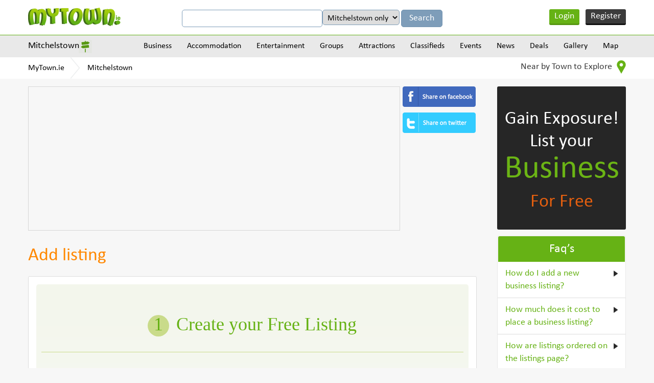

--- FILE ---
content_type: text/html
request_url: https://www.mytown.ie/create_business/free?town=78&category=86
body_size: 13863
content:
<!DOCTYPE html>
<html>
    <head>
        <meta name="viewport" content="width=device-width, initial-scale=1.0">
        <title>Town Homepage - MyTown.ie</title>

        <link rel="icon" href="https://www.mytown.ie/images/favicon.ico" type="image/x-icon" />

        <meta http-equiv="Content-type" content="text/html; charset=utf-8" />
<meta name="geo.country" content="IE" />
<meta http-equiv="content-language" content="en" />
		<link href="https://www.mytown.ie/assets/css/bootstrap.css" rel="stylesheet" type="text/css" />
        <link href="https://www.mytown.ie/assets/css/style.css" rel="stylesheet" type="text/css" />
        <link href="https://www.mytown.ie/assets/css/custom.css" rel="stylesheet" type="text/css" />

        
        
        <link href="https://www.mytown.ie/assets/css/responsive.css" rel="stylesheet" type="text/css" />
        <link href="https://www.mytown.ie/assets/css/tooltip.css" rel="stylesheet" type="text/css" />

        <script type="text/javascript" src="https://ajax.googleapis.com/ajax/libs/jquery/1.9.1/jquery.min.js"></script>
        <script src="//code.jquery.com/ui/1.11.2/jquery-ui.js"> </script>

        
        <script defer src="https://www.mytown.ie/assets/js/bootstrap.min.js"></script>

        <link rel="stylesheet" href="//code.jquery.com/ui/1.11.2/themes/smoothness/jquery-ui.css">
    

        <!--[if lt IE 9]>
            <script src="https://www.mytown.ie/assets/js/html5shiv.js"></script>
            <script src="//ie7-js.googlecode.com/svn/version/2.1(beta4)/IE9.js"></script>
        <![endif]-->

        				
				
           
        

        <script type="text/javascript" src="https://www.mytown.ie/assets/js/header.js"></script>

        <script type="text/javascript">
            var home_url = "https://www.mytown.ie/";
            var site = "ireland";
            var base_url = "https://www.mytown.ie/";
        </script>

        <script async src="//pagead2.googlesyndication.com/pagead/js/adsbygoogle.js"></script>
        <script>
          (adsbygoogle = window.adsbygoogle || []).push({
            google_ad_client: "ca-pub-2972272538104605",
            enable_page_level_ads: true
          });
        </script>

    </head>
<body>


<!--start header here -->
    <header>
        <section class="top_header">
            <div class="wrapper">
                <a href="https://www.mytown.ie/" class="logo">
                                        <img src="https://www.mytown.ie/assets/images/logo.png" alt="" />
                </a>
                <aside class="google_search">

                    <form class="form-horizontal" method="get" action="https://www.mytown.ie/search" id="cse-search-box">
                        <input type="hidden" name="cx" value="002421710648360882618:sheks_oxqrq" />
                        <input type="hidden" name="cof" value="FORID:10" />
                        <input type="hidden" name="ie" value="UTF-8" />
                        <input type="text" name="q" class="google_input" value="" />

                                                    <select name="t" class="google_input" style="width:auto">
<option value="Mitchelstown">Mitchelstown only</option>
<option value="all">All of MyTown.ie</option>
</select>                        
                        <input class="google_search_btn" type="submit" name="sa" value="Search" />
                    </form>

                </aside>

                                    <ul class="login_area">
                        <li class="login" onclick="$('#loginform,#loginform .modal').fadeIn()"><a href="#">Login</a></li>
                        <li class="register" onclick="$('#signupform,#signupform .modal').fadeIn();"><a href="#">Register</a></li>
                    </ul>
                
                <div class="clear"></div>
            </div>
        </section>

                    	<section class="nav_area">
		<div class="wrapper">
			<aside class="city_dropbox">
				<a href="#" class="selected_city">Mitchelstown</a>

				<div class="city_dropdown">
					<input type="search" value="" data-current-town="2" class="big_search search-town-popup" placeholder="Enter town name" />
					<h2>Other towns near Mitchelstown</h2>

					
					<div id="nearby-cities-area">
													<ul>
							<li><a href="https://www.mytown.ie/fermoy">Fermoy</a></li>

																											
							<li><a href="https://www.mytown.ie/tipperary">Tipperary</a></li>

																											
							<li><a href="https://www.mytown.ie/glanmire">Glanmire</a></li>

																											
							<li><a href="https://www.mytown.ie/midleton">Midleton</a></li>

														</ul>													<ul>
							<li><a href="https://www.mytown.ie/cahir">Cahir</a></li>

																											
							<li><a href="https://www.mytown.ie/lismore">Lismore</a></li>

																											
							<li><a href="https://www.mytown.ie/blackrock">Blackrock</a></li>

																											
							<li><a href="https://www.mytown.ie/mallow">Mallow</a></li>

														</ul>													<ul>
							<li><a href="https://www.mytown.ie/blackpool">Blackpool</a></li>

																											
							<li><a href="https://www.mytown.ie/cobh">Cobh</a></li>

																											
							<li><a href="https://www.mytown.ie/Cork-City">Cork City</a></li>

																											
							<li><a href="https://www.mytown.ie/knocknaheeny">Knocknaheeny</a></li>

														</ul>													<ul>
							<li><a href="https://www.mytown.ie/douglas">Douglas</a></li>

																											
							<li><a href="https://www.mytown.ie/charleville">Charleville</a></li>

																											
							<li><a href="https://www.mytown.ie/togher">Togher</a></li>

																											
							<li><a href="https://www.mytown.ie/cashel">Cashel</a></li>

														</ul>													<ul>
							<li><a href="https://www.mytown.ie/bishopstown">Bishopstown</a></li>

																				
						<li><a href="https://www.mytown.ie/town/counties" class="more_cities">All Towns</a></li>
						</ul>					</div>

					<div class="clear"></div>
				</div>
			</aside>
			<a href="#" class="menu_icon"><img src="https://www.mytown.ie/assets/images/menu_icon.png" alt="" /></a>
			<nav class="navigation">
				
				<div class="menu_outer">
					<a href="#" class="cross_icon"><img src="https://www.mytown.ie/assets/images/cross_icon.png" alt="" /></a>
					<ul class="menu">
						<li><a href="https://www.mytown.ie/mitchelstown/categories">Business</a>

<ul class='subcategories' id='sub_1'>
<li>
<a href="https://www.mytown.ie/mitchelstown/accommodation" id='cat_2'>Accommodation &raquo;</a><ul class='subcategories' id='sub_2'><li><a href="https://www.mytown.ie/mitchelstown/Bed-and-Breakfasts" id='cat_22'>Bed and Breakfasts </a></li><li><a href="https://www.mytown.ie/mitchelstown/Estate-Agents-Auctioneers-Property-Management" id='cat_46'>Estate Agents, Auctioneers & Property Management </a></li><li><a href="https://www.mytown.ie/mitchelstown/Hotels" id='cat_62'>Hotels </a></li><li><a href="https://www.mytown.ie/mitchelstown/Self-Catering-Hostels-Caravan-Parks" id='cat_90'>Self-Catering, Hostels & Caravan Parks </a></li></ul>
</li>
<li>
<a href="https://www.mytown.ie/mitchelstown/entertainment" id='cat_3'>Entertainment &raquo;</a><ul class='subcategories' id='sub_3'><li><a href="https://www.mytown.ie/mitchelstown/Catering-Services" id='cat_28'>Catering Services </a></li><li><a href="https://www.mytown.ie/mitchelstown/Cinemas-Other" id='cat_30'>Cinemas & Other </a></li><li><a href="https://www.mytown.ie/mitchelstown/Coach-Bus-Hire" id='cat_113'>Coach & Bus Hire </a></li><li><a href="https://www.mytown.ie/mitchelstown/Creche-Childcare" id='cat_36'>Creche & Childcare </a></li><li><a href="https://www.mytown.ie/mitchelstown/Festivals-Other" id='cat_48'>Festivals & Other </a></li><li><a href="https://www.mytown.ie/mitchelstown/Hotels" id='cat_62'>Hotels </a></li><li><a href="https://www.mytown.ie/mitchelstown/Outdoor-Attractions" id='cat_73'>Outdoor Attractions </a></li><li><a href="https://www.mytown.ie/mitchelstown/Photography-Video" id='cat_78'>Photography & Video </a></li><li><a href="https://www.mytown.ie/mitchelstown/Pubs-Clubs" id='cat_82'>Pubs & Clubs </a></li><li><a href="https://www.mytown.ie/mitchelstown/Restaurants-Cafes" id='cat_86'>Restaurants & Cafes </a></li><li><a href="https://www.mytown.ie/mitchelstown/Shopping-Fashion-Jewellery" id='cat_92'>Shopping - Fashion & Jewellery </a></li><li><a href="https://www.mytown.ie/mitchelstown/Shopping-Grocers-General" id='cat_93'>Shopping - Grocers & General </a></li><li><a href="https://www.mytown.ie/mitchelstown/Shopping-Home-Garden" id='cat_94'>Shopping - Home & Garden </a></li><li><a href="https://www.mytown.ie/mitchelstown/Shopping-Newsagents-Books" id='cat_95'>Shopping - Newsagents & Books </a></li><li><a href="https://www.mytown.ie/mitchelstown/Shopping-Other" id='cat_96'>Shopping - Other </a></li><li><a href="https://www.mytown.ie/mitchelstown/Sports-Adventure-Facilities" id='cat_98'>Sports & Adventure Facilities </a></li><li><a href="https://www.mytown.ie/mitchelstown/Taxis-Cabs" id='cat_100'>Taxis & Cabs </a></li><li><a href="https://www.mytown.ie/mitchelstown/Weddings-Special-Events" id='cat_104'>Weddings & Special Events </a></li><li><a href="https://www.mytown.ie/mitchelstown/Other-Entertainment" id='cat_107'>Other Entertainment </a></li></ul>
</li>
<li>
<a href="https://www.mytown.ie/mitchelstown/building-services" id='cat_6'>Building Services
 &raquo;</a><ul class='subcategories' id='sub_6'><li><a href="https://www.mytown.ie/mitchelstown/Architects-Design" id='cat_18'>Architects & Design </a></li><li><a href="https://www.mytown.ie/mitchelstown/Boiler-Service-Repairs" id='cat_109'>Boiler Service & Repairs </a></li><li><a href="https://www.mytown.ie/mitchelstown/Building-Contractors" id='cat_23'>Building Contractors </a></li><li><a href="https://www.mytown.ie/mitchelstown/Building-Land-Quantity-Surveyors-Snag-Lists" id='cat_24'>Building, Land & Quantity Surveyors & Snag Lists </a></li><li><a href="https://www.mytown.ie/mitchelstown/Carpenters-Joiners" id='cat_27'>Carpenters & Joiners </a></li><li><a href="https://www.mytown.ie/mitchelstown/Electricians" id='cat_40'>Electricians </a></li><li><a href="https://www.mytown.ie/mitchelstown/Energy-Ratings-Energy-Management" id='cat_42'>Energy Ratings & Energy Management </a></li><li><a href="https://www.mytown.ie/mitchelstown/Engineers-Engineering" id='cat_43'>Engineers & Engineering </a></li><li><a href="https://www.mytown.ie/mitchelstown/Equipment-Hire-Purchase" id='cat_45'>Equipment Hire & Purchase </a></li><li><a href="https://www.mytown.ie/mitchelstown/Flooring-Services-Providers" id='cat_50'>Flooring & Carpets Services / Providers </a></li><li><a href="https://www.mytown.ie/mitchelstown/Handyman-Maintenance-Repair-Services" id='cat_56'>Handyman, Maintenance & Repair Services </a></li><li><a href="https://www.mytown.ie/mitchelstown/Health-Safety" id='cat_58'>Health & Safety </a></li><li><a href="https://www.mytown.ie/mitchelstown/Marketing-Public-Relations" id='cat_67'>Marketing & Public Relations </a></li><li><a href="https://www.mytown.ie/mitchelstown/Masonry" id='cat_68'>Masonry </a></li><li><a href="https://www.mytown.ie/mitchelstown/Material-Providers" id='cat_69'>Material Providers </a></li><li><a href="https://www.mytown.ie/mitchelstown/Painters-Tiling-Decorators" id='cat_74'>Painters, Tiling & Decorators </a></li><li><a href="https://www.mytown.ie/mitchelstown/Plasterers" id='cat_80'>Plasterers </a></li><li><a href="https://www.mytown.ie/mitchelstown/Plumbers-Heating-Cooling-Services" id='cat_81'>Plumbers, Heating & Cooling Services </a></li><li><a href="https://www.mytown.ie/mitchelstown/Roofing" id='cat_87'>Roofing </a></li><li><a href="https://www.mytown.ie/mitchelstown/Welding-Services" id='cat_105'>Welding Services </a></li><li><a href="https://www.mytown.ie/mitchelstown/Glass-Glazing" id='cat_112'>Windows & Doors / Glass & Glazing </a></li></ul>
</li>
<li>
<a href="https://www.mytown.ie/mitchelstown/business-services" id='cat_7'>Business Services &raquo;</a><ul class='subcategories' id='sub_7'><li><a href="https://www.mytown.ie/mitchelstown/Accountants-Bookkeepers-Auditors" id='cat_14'>Accountants, Bookkeepers & Auditors </a></li><li><a href="https://www.mytown.ie/mitchelstown/Advertising-Printing-Promotional-Products" id='cat_16'>Advertising, Printing & Promotional Products </a></li><li><a href="https://www.mytown.ie/mitchelstown/Banking-Finance-Insurance" id='cat_20'>Banking, Finance & Insurance </a></li><li><a href="https://www.mytown.ie/mitchelstown/Business-Advice-Business-Consulting" id='cat_25'>Business Advice & Business Consulting </a></li><li><a href="https://www.mytown.ie/mitchelstown/Computer-Services-Telecommunications" id='cat_32'>Computer Services & Telecommunications </a></li><li><a href="https://www.mytown.ie/mitchelstown/Corporate-Events-Team-Building" id='cat_33'>Corporate Events & Team Building </a></li><li><a href="https://www.mytown.ie/mitchelstown/Couriers-Haulage" id='cat_35'>Couriers & Haulage </a></li><li><a href="https://www.mytown.ie/mitchelstown/Graphic-Designers" id='cat_53'>Graphic Designers </a></li><li><a href="https://www.mytown.ie/mitchelstown/Marine-Engineering-Services" id='cat_66'>Marine Engineering & Services </a></li><li><a href="https://www.mytown.ie/mitchelstown/Recruitment-Human-Resources" id='cat_83'>Recruitment & Human Resources </a></li><li><a href="https://www.mytown.ie/mitchelstown/Serviced-Offices-Office-Services" id='cat_91'>Serviced Offices & Office Services </a></li><li><a href="https://www.mytown.ie/mitchelstown/Solicitors-Legal-Services" id='cat_97'>Solicitors & Legal Services </a></li><li><a href="https://www.mytown.ie/mitchelstown/Web-Design-Website-Consulting" id='cat_103'>Web Design & Website Consulting </a></li></ul>
</li>
<li>
<a href="https://www.mytown.ie/mitchelstown/finance-and-legal" id='cat_8'>Finance & Legal &raquo;</a><ul class='subcategories' id='sub_8'><li><a href="https://www.mytown.ie/mitchelstown/Accountants-Bookkeepers-Auditors" id='cat_14'>Accountants, Bookkeepers & Auditors </a></li><li><a href="https://www.mytown.ie/mitchelstown/Solicitors-Legal-Services" id='cat_97'>Solicitors & Legal Services </a></li></ul>
</li>
<li>
<a href="https://www.mytown.ie/mitchelstown/health-and-medical" id='cat_9'>Health & Medical &raquo;</a><ul class='subcategories' id='sub_9'><li><a href="https://www.mytown.ie/mitchelstown/Complementary-Alternative-Health-Medical" id='cat_114'>Complementary / Alternative Health & Medical </a></li><li><a href="https://www.mytown.ie/mitchelstown/Cosmetic-Skin-Laser-Clinics" id='cat_111'>Cosmetic, Skin & Laser Clinics </a></li><li><a href="https://www.mytown.ie/mitchelstown/Counselling-Mental-Health-Services" id='cat_34'>Counselling & Mental Health Services </a></li><li><a href="https://www.mytown.ie/mitchelstown/Dentists" id='cat_37'>Dentists </a></li><li><a href="https://www.mytown.ie/mitchelstown/Doctors-General-Practitioners" id='cat_38'>Doctors - General Practitioners </a></li><li><a href="https://www.mytown.ie/mitchelstown/Family-Planning-Fertility-Pregnancy-Services" id='cat_115'>Family Planning, Fertility & Pregnancy Services </a></li><li><a href="https://www.mytown.ie/mitchelstown/Health-Fitness" id='cat_57'>Health & Fitness </a></li><li><a href="https://www.mytown.ie/mitchelstown/Massage-Reflexology-Holistic-Therapy" id='cat_110'>Massage, Reflexology & Holistic Therapy </a></li><li><a href="https://www.mytown.ie/mitchelstown/Nursing-Homes-Care-Services" id='cat_71'>Nursing Homes & Care Services </a></li><li><a href="https://www.mytown.ie/mitchelstown/Opticians-Optometrists" id='cat_72'>Opticians & Optometrists </a></li><li><a href="https://www.mytown.ie/mitchelstown/Pharmacy-Chemists" id='cat_77'>Pharmacy & Chemists </a></li><li><a href="https://www.mytown.ie/mitchelstown/Physiotherapy" id='cat_79'>Physiotherapy </a></li><li><a href="https://www.mytown.ie/mitchelstown/Other-Health-And-Medical" id='cat_108'>Other Health & Medical </a></li></ul>
</li>
<li>
<a href="https://www.mytown.ie/mitchelstown/home-and-garden" id='cat_10'>Home & Garden &raquo;</a><ul class='subcategories' id='sub_10'><li><a href="https://www.mytown.ie/mitchelstown/Carpenters-Joiners" id='cat_27'>Carpenters & Joiners </a></li><li><a href="https://www.mytown.ie/mitchelstown/Catering-Services" id='cat_28'>Catering Services </a></li><li><a href="https://www.mytown.ie/mitchelstown/Cleaning-Services" id='cat_31'>Cleaning Services </a></li><li><a href="https://www.mytown.ie/mitchelstown/Computer-Services-Telecommunications" id='cat_32'>Computer Services & Telecommunications </a></li><li><a href="https://www.mytown.ie/mitchelstown/Creche-Childcare" id='cat_36'>Creche & Childcare </a></li><li><a href="https://www.mytown.ie/mitchelstown/Electricians" id='cat_40'>Electricians </a></li><li><a href="https://www.mytown.ie/mitchelstown/Electronics-Electrical-Appliances" id='cat_41'>Electronics & Electrical Appliances </a></li><li><a href="https://www.mytown.ie/mitchelstown/Energy-Ratings-Energy-Management" id='cat_42'>Energy Ratings & Energy Management </a></li><li><a href="https://www.mytown.ie/mitchelstown/Estate-Agents-Auctioneers-Property-Management" id='cat_46'>Estate Agents, Auctioneers & Property Management </a></li><li><a href="https://www.mytown.ie/mitchelstown/Flatpack-Assembly" id='cat_49'>Flatpack Assembly </a></li><li><a href="https://www.mytown.ie/mitchelstown/Handyman-Maintenance-Repair-Services" id='cat_56'>Handyman, Maintenance & Repair Services </a></li><li><a href="https://www.mytown.ie/mitchelstown/Locksmiths" id='cat_65'>Locksmiths </a></li><li><a href="https://www.mytown.ie/mitchelstown/Painters-Tiling-Decorators" id='cat_74'>Painters, Tiling & Decorators </a></li><li><a href="https://www.mytown.ie/mitchelstown/Pest-Control" id='cat_75'>Pest Control </a></li><li><a href="https://www.mytown.ie/mitchelstown/Pet-Grooming-Kennels" id='cat_76'>Pet Grooming & Kennels </a></li><li><a href="https://www.mytown.ie/mitchelstown/Plumbers-Heating-Cooling-Services" id='cat_81'>Plumbers, Heating & Cooling Services </a></li><li><a href="https://www.mytown.ie/mitchelstown/Removals-Storage" id='cat_85'>Removals & Storage </a></li><li><a href="https://www.mytown.ie/mitchelstown/Security" id='cat_89'>Security </a></li><li><a href="https://www.mytown.ie/mitchelstown/Shopping-Home-Garden" id='cat_94'>Shopping - Home & Garden </a></li><li><a href="https://www.mytown.ie/mitchelstown/Veterinary-Pets" id='cat_102'>Veterinary & Pets </a></li><li><a href="https://www.mytown.ie/mitchelstown/Waste-Disposal-Recycling" id='cat_116'>Waste Disposal & Recycling </a></li><li><a href="https://www.mytown.ie/mitchelstown/Glass-Glazing" id='cat_112'>Windows & Doors / Glass & Glazing </a></li><li><a href="https://www.mytown.ie/mitchelstown/Other-Home-and-Garden-Services" id='cat_61'>Other Home & Garden Services </a></li></ul>
</li>
<li>
<a href="https://www.mytown.ie/mitchelstown/professional-services" id='cat_11'>Professional Services &raquo;</a><ul class='subcategories' id='sub_11'><li><a href="https://www.mytown.ie/mitchelstown/Accountants-Bookkeepers-Auditors" id='cat_14'>Accountants, Bookkeepers & Auditors </a></li><li><a href="https://www.mytown.ie/mitchelstown/Architects-Design" id='cat_18'>Architects & Design </a></li><li><a href="https://www.mytown.ie/mitchelstown/Banking-Finance-Insurance" id='cat_20'>Banking, Finance & Insurance </a></li><li><a href="https://www.mytown.ie/mitchelstown/Business-Advice-Business-Consulting" id='cat_25'>Business Advice & Business Consulting </a></li><li><a href="https://www.mytown.ie/mitchelstown/Computer-Services-Telecommunications" id='cat_32'>Computer Services & Telecommunications </a></li><li><a href="https://www.mytown.ie/mitchelstown/Corporate-Events-Team-Building" id='cat_33'>Corporate Events & Team Building </a></li><li><a href="https://www.mytown.ie/mitchelstown/Cosmetic-Skin-Laser-Clinics" id='cat_111'>Cosmetic, Skin & Laser Clinics </a></li><li><a href="https://www.mytown.ie/mitchelstown/Counselling-Mental-Health-Services" id='cat_34'>Counselling & Mental Health Services </a></li><li><a href="https://www.mytown.ie/mitchelstown/Dentists" id='cat_37'>Dentists </a></li><li><a href="https://www.mytown.ie/mitchelstown/Doctors-General-Practitioners" id='cat_38'>Doctors - General Practitioners </a></li><li><a href="https://www.mytown.ie/mitchelstown/Education-Tuition-Training-Courses" id='cat_15'>Education, Tuition & Training Courses </a></li><li><a href="https://www.mytown.ie/mitchelstown/Engineers-Engineering" id='cat_43'>Engineers & Engineering </a></li><li><a href="https://www.mytown.ie/mitchelstown/Estate-Agents-Auctioneers-Property-Management" id='cat_46'>Estate Agents, Auctioneers & Property Management </a></li><li><a href="https://www.mytown.ie/mitchelstown/Graphic-Designers" id='cat_53'>Graphic Designers </a></li><li><a href="https://www.mytown.ie/mitchelstown/Opticians-Optometrists" id='cat_72'>Opticians & Optometrists </a></li><li><a href="https://www.mytown.ie/mitchelstown/Photography-Video" id='cat_78'>Photography & Video </a></li><li><a href="https://www.mytown.ie/mitchelstown/Physiotherapy" id='cat_79'>Physiotherapy </a></li><li><a href="https://www.mytown.ie/mitchelstown/Recruitment-Human-Resources" id='cat_83'>Recruitment & Human Resources </a></li><li><a href="https://www.mytown.ie/mitchelstown/Serviced-Offices-Office-Services" id='cat_91'>Serviced Offices & Office Services </a></li><li><a href="https://www.mytown.ie/mitchelstown/Solicitors-Legal-Services" id='cat_97'>Solicitors & Legal Services </a></li><li><a href="https://www.mytown.ie/mitchelstown/Veterinary-Pets" id='cat_102'>Veterinary & Pets </a></li><li><a href="https://www.mytown.ie/mitchelstown/Web-Design-Website-Consulting" id='cat_103'>Web Design & Website Consulting </a></li></ul>
</li>
<li>
<a href="https://www.mytown.ie/mitchelstown/shopping-retail" id='cat_12'>Shopping/Retail &raquo;</a><ul class='subcategories' id='sub_12'><li><a href="https://www.mytown.ie/mitchelstown/Arts-and-Crafts" id='cat_19'>Arts and Crafts </a></li><li><a href="https://www.mytown.ie/mitchelstown/Banking-Finance-Insurance" id='cat_20'>Banking, Finance & Insurance </a></li><li><a href="https://www.mytown.ie/mitchelstown/Barbers" id='cat_21'>Barbers </a></li><li><a href="https://www.mytown.ie/mitchelstown/Butchers" id='cat_26'>Butchers </a></li><li><a href="https://www.mytown.ie/mitchelstown/Electronics-Electrical-Appliances" id='cat_41'>Electronics & Electrical Appliances </a></li><li><a href="https://www.mytown.ie/mitchelstown/Florists" id='cat_51'>Florists </a></li><li><a href="https://www.mytown.ie/mitchelstown/Hairdressers-Beauty-Salons" id='cat_55'>Hairdressers & Beauty Salons </a></li><li><a href="https://www.mytown.ie/mitchelstown/Pharmacy-Chemists" id='cat_77'>Pharmacy & Chemists </a></li><li><a href="https://www.mytown.ie/mitchelstown/Shopping-Fashion-Jewellery" id='cat_92'>Shopping - Fashion & Jewellery </a></li><li><a href="https://www.mytown.ie/mitchelstown/Shopping-Grocers-General" id='cat_93'>Shopping - Grocers & General </a></li><li><a href="https://www.mytown.ie/mitchelstown/Shopping-Home-Garden" id='cat_94'>Shopping - Home & Garden </a></li><li><a href="https://www.mytown.ie/mitchelstown/Shopping-Newsagents-Books" id='cat_95'>Shopping - Newsagents & Books </a></li><li><a href="https://www.mytown.ie/mitchelstown/Shopping-Other" id='cat_96'>Shopping - Other </a></li><li><a href="https://www.mytown.ie/mitchelstown/Wholesalers-Cash-and-Carry" id='cat_106'>Wholesalers & Cash and Carry </a></li></ul>
</li>
<li>
<a href="https://www.mytown.ie/mitchelstown/tourism-and-leisure" id='cat_13'>Tourism & Leisure &raquo;</a><ul class='subcategories' id='sub_13'><li><a href="https://www.mytown.ie/mitchelstown/Bed-and-Breakfasts" id='cat_22'>Bed and Breakfasts </a></li><li><a href="https://www.mytown.ie/mitchelstown/Cinemas-Other" id='cat_30'>Cinemas & Other </a></li><li><a href="https://www.mytown.ie/mitchelstown/Coach-Bus-Hire" id='cat_113'>Coach & Bus Hire </a></li><li><a href="https://www.mytown.ie/mitchelstown/Festivals-Other" id='cat_48'>Festivals & Other </a></li><li><a href="https://www.mytown.ie/mitchelstown/Health-Fitness" id='cat_57'>Health & Fitness </a></li><li><a href="https://www.mytown.ie/mitchelstown/Historical" id='cat_60'>Historical </a></li><li><a href="https://www.mytown.ie/mitchelstown/Hotels" id='cat_62'>Hotels </a></li><li><a href="https://www.mytown.ie/mitchelstown/Information-Services" id='cat_64'>Information Services </a></li><li><a href="https://www.mytown.ie/mitchelstown/Outdoor-Attractions" id='cat_73'>Outdoor Attractions </a></li><li><a href="https://www.mytown.ie/mitchelstown/Pubs-Clubs" id='cat_82'>Pubs & Clubs </a></li><li><a href="https://www.mytown.ie/mitchelstown/Restaurants-Cafes" id='cat_86'>Restaurants & Cafes </a></li><li><a href="https://www.mytown.ie/mitchelstown/Self-Catering-Hostels-Caravan-Parks" id='cat_90'>Self-Catering, Hostels & Caravan Parks </a></li><li><a href="https://www.mytown.ie/mitchelstown/Shopping-Fashion-Jewellery" id='cat_92'>Shopping - Fashion & Jewellery </a></li><li><a href="https://www.mytown.ie/mitchelstown/Shopping-Grocers-General" id='cat_93'>Shopping - Grocers & General </a></li><li><a href="https://www.mytown.ie/mitchelstown/Shopping-Home-Garden" id='cat_94'>Shopping - Home & Garden </a></li><li><a href="https://www.mytown.ie/mitchelstown/Shopping-Newsagents-Books" id='cat_95'>Shopping - Newsagents & Books </a></li><li><a href="https://www.mytown.ie/mitchelstown/Sports-Adventure-Facilities" id='cat_98'>Sports & Adventure Facilities </a></li><li><a href="https://www.mytown.ie/mitchelstown/Taxis-Cabs" id='cat_100'>Taxis & Cabs </a></li><li><a href="https://www.mytown.ie/mitchelstown/Travel-Tourism" id='cat_101'>Travel & Tourism </a></li><li><a href="https://www.mytown.ie/mitchelstown/Other-Entertainment" id='cat_107'>Other Entertainment </a></li></ul>
</li>
<li><a href="https://www.mytown.ie/mitchelstown/categories">View all Categories</a></li>
</ul>
</li>
<li><a href="https://www.mytown.ie/mitchelstown/accommodation">Accommodation</a>

<ul class='subcategories' id='sub_2'>
<li>
<a href="https://www.mytown.ie/mitchelstown/Bed-and-Breakfasts" id='cat_22'>Bed and Breakfasts </a></li>
<li>
<a href="https://www.mytown.ie/mitchelstown/Hotels" id='cat_62'>Hotels </a></li>
<li>
<a href="https://www.mytown.ie/mitchelstown/Self-Catering-Hostels-Caravan-Parks" id='cat_90'>Self-Catering, Hostels & Caravan Parks </a></li>
<li><a href="https://www.mytown.ie/mitchelstown/accommodation">View all Categories</a></li>
</ul>
</li>
<li><a href="https://www.mytown.ie/mitchelstown/entertainment">Entertainment</a>

<ul class='subcategories' id='sub_3'>
<li>
<a href="https://www.mytown.ie/mitchelstown/Cinemas-Other" id='cat_30'>Cinemas & Other </a></li>
<li>
<a href="https://www.mytown.ie/mitchelstown/Pubs-Clubs" id='cat_82'>Pubs & Clubs </a></li>
<li>
<a href="https://www.mytown.ie/mitchelstown/Restaurants-Cafes" id='cat_86'>Restaurants & Cafes </a></li>
<li>
<a href="https://www.mytown.ie/mitchelstown/Sports-Adventure-Facilities" id='cat_98'>Sports & Adventure Facilities </a></li>
<li>
<a href="https://www.mytown.ie/mitchelstown/Other-Entertainment" id='cat_107'>Other Entertainment </a></li>
<li>
<a href="https://www.mytown.ie/mitchelstown/Coach-Bus-Hire" id='cat_113'>Coach & Bus Hire </a></li>
<li>
<a href="https://www.mytown.ie/mitchelstown/Outdoor-Attractions" id='cat_73'>Outdoor Attractions </a></li>
<li>
<a href="https://www.mytown.ie/mitchelstown/Festivals-Other" id='cat_48'>Festivals & Other </a></li>
<li>
<a href="https://www.mytown.ie/mitchelstown/Photography-Video" id='cat_78'>Photography & Video </a></li>
<li><a href="https://www.mytown.ie/mitchelstown/entertainment">View all Categories</a></li>
</ul>
</li>
<li><a href="https://www.mytown.ie/mitchelstown/groups">Groups</a>

<ul class='subcategories' id='sub_4'>
<li>
<a href="https://www.mytown.ie/mitchelstown/Groups-Societies" id='cat_54'>Groups & Societies </a></li>
<li>
<a href="https://www.mytown.ie/mitchelstown/Sports-Clubs" id='cat_99'>Sports Clubs </a></li>
<li><a href="https://www.mytown.ie/mitchelstown/groups">View all Categories</a></li>
</ul>
</li>
<li><a href="https://www.mytown.ie/mitchelstown/attractions">Attractions</a>

<ul class='subcategories' id='sub_5'>
<li>
<a href="https://www.mytown.ie/mitchelstown/Sports-Adventure-Facilities" id='cat_98'>Sports & Adventure Facilities </a></li>
<li>
<a href="https://www.mytown.ie/mitchelstown/Historical" id='cat_60'>Historical </a></li>
<li>
<a href="https://www.mytown.ie/mitchelstown/Outdoor-Attractions" id='cat_73'>Outdoor Attractions </a></li>
<li>
<a href="https://www.mytown.ie/mitchelstown/Festivals-Other" id='cat_48'>Festivals & Other </a></li>
<li><a href="https://www.mytown.ie/mitchelstown/attractions">View all Categories</a></li>
</ul>
</li>

						<li>
							<a href="https://www.mytown.ie/mitchelstown/classifieds">Classifieds</a>							<ul class='subcategories'><li><a href="https://www.mytown.ie/mitchelstown/classifieds/Cars-for-Sale">Cars for Sale</a></li><li><a href="https://www.mytown.ie/mitchelstown/classifieds/For-Sale-General">For Sale (General)</a></li><li><a href="https://www.mytown.ie/mitchelstown/classifieds/HousesFlats-to-Rent">Houses/Flats to Rent</a></li><li><a href="https://www.mytown.ie/mitchelstown/classifieds/Jobs-Available">Jobs Available</a></li><li><a href="https://www.mytown.ie/mitchelstown/classifieds/Lost-and-Found">Lost and Found</a></li><li><a href="https://www.mytown.ie/mitchelstown/classifieds/Property-for-Sale">Property for Sale</a></li><li><a href="https://www.mytown.ie/mitchelstown/classifieds/Rooms-to-Rent">Rooms to Rent</a></li><li><a href="https://www.mytown.ie/mitchelstown/classifieds">View all</a></li></ul>						</li>
						<li><a href="https://www.mytown.ie/mitchelstown/events">Events</a></li>
						<li><a href="https://www.mytown.ie/mitchelstown/news">News</a></li>
						<li><a href="https://www.mytown.ie/mitchelstown/deals">Deals</a></li>
						<li><a href="https://www.mytown.ie/mitchelstown/gallery">Gallery</a></li>
						<li><a href="https://www.mytown.ie/mitchelstown/map">Map</a></li>
					</ul>
				</div>
			</nav>
			<div class="clear"></div>
		</div>
	</section>
	<section class="breadcrumbs_area">
		<div class="wrapper">
			<ul class="breadcrumbs">
				<li><a href="https://www.mytown.ie/">MyTown.ie</a></li>

									<li><a href="https://www.mytown.ie/mitchelstown">Mitchelstown</a></li>
				
							</ul>
			<aside class="nearby_drop">
				<a href="#" class="nearby">Near by Town to Explore <img src="https://www.mytown.ie/assets/images/near_locateicon.png" alt="" /></a>
				<ul>
				
									<li><a href="https://www.mytown.ie/fermoy">Fermoy</a></li>
									<li><a href="https://www.mytown.ie/tipperary">Tipperary</a></li>
									<li><a href="https://www.mytown.ie/glanmire">Glanmire</a></li>
									<li><a href="https://www.mytown.ie/midleton">Midleton</a></li>
				
					<li class="view_all"><a href="https://www.mytown.ie/town/counties">View all</a></li>
				</ul>
			</aside>
			<div class="clear"></div>
		</div>
	</section>
            </header>
<!--end header here -->


<!--content start here -->
	<section class="contenta_area">
		<div class="wrapper">
			<!--left content start here -->
			<aside class="left_content">
				<article class="top_adarea">
  <div class="ad728">
  	<script async src="//pagead2.googlesyndication.com/pagead/js/adsbygoogle.js"></script>
<!-- MyTown-Responsive -->
<ins class="adsbygoogle"
     style="display:block"
     data-ad-client="ca-pub-2972272538104605"
     data-ad-slot="9928574196"
     data-ad-format="auto"></ins>
<script>
(adsbygoogle = window.adsbygoogle || []).push({});
</script>  </div>
  <div class="social_icons">
    <a href="https://www.facebook.com/dialog/feed?app_id=414966621890808&picture=https%3A%2F%2Fwww.mytown.ie%2Fassets%2Fimages%2Flogo.png&name=MyTown.ie&description=https%3A%2F%2Fwww.mytown.ie%2Fcreate_business%2Ffree&redirect_uri=https%3A%2F%2Fwww.mytown.ie%2Fsocial%2Fclose_popup&display=popup" class="open-popup"><img src="https://www.mytown.ie/assets/images/facebook_icon.png" alt="" /></a><br />
    <a href="http://twitter.com/share?url=https://www.mytown.ie/create_business/free&text=&via=mytown_ie&related=yarrcat" class="open-popup"><img src="https://www.mytown.ie/assets/images/twitter_icon.png" alt="" /></a>
  </div>
  <div class="clear"></div>
</article>

				<article class="news_area">
					<h1 class="about_main">
					Add listing					</h1>

										
					<!--user create listing area start here -->
					<div class="user_create_listing left_white_round">
					<form action="https://www.mytown.ie/create_business/business_form/free" method="post" accept-charset="utf-8" id="create-business-form" enctype="multipart/form-data">
						
<input type="hidden" name="form_submitted" value="1" />
						
<input type="hidden" name="friendly_type_name" value="free" />
						<input type="hidden" id="mode" value="create" />

						
<input type="hidden" name="buss_type" value="1" />
						
<input type="hidden" name="listing_id" value="" />

						
						<input type="hidden" name="business_id" id="business_id" value="" />

						
<input type="hidden" name="is_upgrading" value="0" />

						<div class="user_listbox user_listbox_gray">
	<h1>
		<span>1</span> 
		Create your Free Listing	</h1>
	<ul>
		<li>
			<label for="bussname">Listing Name: *</label>
			<input type="text" name="bussname" id="bussname" class="user_input control-size" placeholder="" value="" maxlength="100">
			<p><i>Name of business/organisation Characters available: <span id="bussname-count">100</span></i></p>
		</li>
							<li>
				<label for="address1">Address Line 1: *</label>
				<input type="text" name="address1" id="address1" class="user_input control-size update-location-map" placeholder="" value="" maxlength="100">
				<p><i>Characters available: <span id="address1-count">100</span></i></p>
			</li>
					<li>
				<label for="address2">Address Line 2: </label>
				<input type="text" name="address2" id="address2" class="user_input control-size update-location-map" placeholder="" value="" maxlength="100">
				<p><i>Characters available: <span id="address2-count">100</span></i></p>
			</li>
					<li>
				<label for="address3">Address Line 3: </label>
				<input type="text" name="address3" id="address3" class="user_input control-size update-location-map" placeholder="" value="" maxlength="100">
				<p><i>Characters available: <span id="address3-count">100</span></i></p>
			</li>
		
		
		<li>
			<label for="county">Address County</label>

			<span class="select_outer">
				<select name="county" class="update-location-map" id="county">
<option value="24">Antrim</option>
<option value="25">Armagh</option>
<option value="23">Carlow</option>
<option value="29">Cavan</option>
<option value="6">Clare</option>
<option value="1">Cork</option>
<option value="26">Derry</option>
<option value="22">Donegal</option>
<option value="21">Down</option>
<option value="20">Dublin</option>
<option value="32">Fermanagh</option>
<option value="16">Galway</option>
<option value="4">Kerry</option>
<option value="10">Kildare</option>
<option value="8">Kilkenny</option>
<option value="9">Laois</option>
<option value="30">Leitrim</option>
<option value="5">Limerick</option>
<option value="31">Longford</option>
<option value="19">Louth</option>
<option value="17">Mayo</option>
<option value="14">Meath</option>
<option value="28">Monaghan</option>
<option value="12">Offaly</option>
<option value="15">Roscommon</option>
<option value="18">Sligo</option>
<option value="2">Tipperary</option>
<option value="27">Tyrone</option>
<option value="3">Waterford</option>
<option value="13">Westmeath</option>
<option value="7">Wexford</option>
<option value="11">Wicklow</option>
</select>			</span>
		</li>

					<li>
				<label for="postal">Post Code</label>
				<input type="text" name="postal" id="postal" class="user_input control-size update-location-map" placeholder="" value="" maxlength="100">
				<p><i>Characters available: <span id="postal-count">100</span></i></p>
			</li>
		
		<li >
			<label>Map Location</label>
			<a class="find_address" href="#">Find my Address on Map</a>
			<p><i>Move the pointer on the map to show your exact location on our town map</i></p>
		</li>
	</ul>
	<div class="map_area">
		<div id="find-address-map" style="width:100%;height:210px"></div>
		<input type="hidden" name="geolocation" id="geolocation" value="" />
	</div>
</div>						<div class="user_listbox user_listbox_p10" id="step2">
	<h1><span>2</span> Share your contact information</h1>

	
	<ul>
		<li>
			<label for="phone1">Phone Number: *</label>
			<input type="text" name="phone1" id="phone1" class="user_input control-size" placeholder="" value="" maxlength="15">
			<p><i>Characters available: <span id="phone1-count">15</span></i></p>
		</li>
			<li>
			<label for="contact_name">Contact Name:</label>
			<input type="text" name="contact_name" id="contact_name" class="user_input control-size" placeholder="" value="" maxlength="100">
			<p><i>Characters available: <span id="contact_name-count">100</span></i></p>
		</li>
		<li>
			<label for="buss_email">Listing Email: *</label>
			<input type="text" name="buss_email" id="buss_email" class="user_input control-size" placeholder="" value="" maxlength="100">
			<p><i>Characters available: <span id="buss_email-count">100</span><br>This email address receives emails when a MyTown user makes an enquiry about the listing</i></p>
		</li>
	</ul>
</div>
						<div class="user_listbox user_listbox_p10">
	<h1><span>3</span> Share your Social Information</h1>
	<ul>
		<li>
			<label for="website">Website Address:</label>
			<input type="text" name="website" id="website" class="user_input control-size" placeholder="" value="" maxlength="100">
			<p><i>Characters available: <span id="website-count">100</span></i></p>
		</li>
		</ul>
</div>
						<div class="user_listbox user_listbox_p10">
	<h1><span>4</span> Select your Listing Page</h1>
	<ul>
		<li>
			<label for="category">Category: *</label>
			<span class="select_outer">
				<select name="category" id="category">
				<option title="" value="14">Accountants, Bookkeepers & Auditors</option><option title="" value="16">Advertising, Printing & Promotional Products</option><option title="" value="17">Agriculture</option><option title="" value="18">Architects & Design</option><option title="" value="19">Arts and Crafts</option><option title="" value="20">Banking, Finance & Insurance</option><option title="" value="21">Barbers</option><option title="" value="22">Bed and Breakfasts</option><option title="" value="109">Boiler Service & Repairs</option><option title="" value="23">Building Contractors</option><option title="" value="24">Building, Land & Quantity Surveyors & Snag Lists</option><option title="" value="25">Business Advice & Business Consulting</option><option title="" value="26">Butchers</option><option title="" value="27">Carpenters & Joiners</option><option title="" value="28">Catering Services</option><option title="" value="29">Charity Groups</option><option title="" value="30">Cinemas & Other</option><option title="" value="31">Cleaning Services</option><option title="" value="113">Coach & Bus Hire</option><option title="" value="114">Complementary / Alternative Health & Medical</option><option title="" value="32">Computer Services & Telecommunications</option><option title="" value="33">Corporate Events & Team Building</option><option title="" value="111">Cosmetic, Skin & Laser Clinics</option><option title="" value="34">Counselling & Mental Health Services</option><option title="" value="35">Couriers & Haulage</option><option title="" value="36">Creche & Childcare</option><option title="" value="37">Dentists</option><option title="" value="38">Doctors - General Practitioners</option><option title="" value="39">Driving Schools & Driving Lessons</option><option title="" value="15">Education, Tuition & Training Courses</option><option title="" value="40">Electricians</option><option title="" value="41">Electronics & Electrical Appliances</option><option title="" value="42">Energy Ratings & Energy Management</option><option title="" value="43">Engineers & Engineering</option><option title="" value="45">Equipment Hire & Purchase</option><option title="" value="46">Estate Agents, Auctioneers & Property Management</option><option title="" value="47">Extra Income</option><option title="" value="115">Family Planning, Fertility & Pregnancy Services</option><option title="No payment required" value="48">Festivals & Other</option><option title="" value="49">Flatpack Assembly</option><option title="" value="50">Flooring & Carpets Services / Providers</option><option title="" value="51">Florists</option><option title="" value="52">Funerals</option><option title="" value="53">Graphic Designers</option><option title="No payment required" value="54">Groups & Societies</option><option title="" value="55">Hairdressers & Beauty Salons</option><option title="" value="56">Handyman, Maintenance & Repair Services</option><option title="" value="57">Health & Fitness</option><option title="" value="58">Health & Safety</option><option title="No payment required" value="60">Historical</option><option title="" value="62">Hotels</option><option title="" value="63">Industrial</option><option title="" value="64">Information Services</option><option title="" value="65">Locksmiths</option><option title="" value="66">Marine Engineering & Services</option><option title="" value="67">Marketing & Public Relations</option><option title="" value="68">Masonry</option><option title="" value="110">Massage, Reflexology & Holistic Therapy</option><option title="" value="69">Material Providers</option><option title="" value="70">Motoring Services</option><option title="" value="71">Nursing Homes & Care Services</option><option title="" value="72">Opticians & Optometrists</option><option title="" value="107">Other Entertainment</option><option title="" value="108">Other Health & Medical</option><option title="" value="61">Other Home & Garden Services</option><option title="No payment required" value="73">Outdoor Attractions</option><option title="" value="74">Painters, Tiling & Decorators</option><option title="" value="75">Pest Control</option><option title="" value="76">Pet Grooming & Kennels</option><option title="" value="77">Pharmacy & Chemists</option><option title="" value="78">Photography & Video</option><option title="" value="79">Physiotherapy</option><option title="" value="80">Plasterers</option><option title="" value="81">Plumbers, Heating & Cooling Services</option><option title="" value="82">Pubs & Clubs</option><option title="" value="83">Recruitment & Human Resources</option><option title="" value="84">Religion & Spirituality</option><option title="" value="85">Removals & Storage</option><option title=""selected="selected" value="86">Restaurants & Cafes</option><option title="" value="87">Roofing</option><option title="" value="88">Schools & Colleges</option><option title="" value="89">Security</option><option title="" value="90">Self-Catering, Hostels & Caravan Parks</option><option title="" value="91">Serviced Offices & Office Services</option><option title="" value="92">Shopping - Fashion & Jewellery</option><option title="" value="93">Shopping - Grocers & General</option><option title="" value="94">Shopping - Home & Garden</option><option title="" value="95">Shopping - Newsagents & Books</option><option title="" value="96">Shopping - Other</option><option title="" value="97">Solicitors & Legal Services</option><option title="" value="98">Sports & Adventure Facilities</option><option title="No payment required" value="99">Sports Clubs</option><option title="" value="100">Taxis & Cabs</option><option title="" value="101">Travel & Tourism</option><option title="" value="102">Veterinary & Pets</option><option title="" value="116">Waste Disposal & Recycling</option><option title="" value="103">Web Design & Website Consulting</option><option title="" value="104">Weddings & Special Events</option><option title="" value="105">Welding Services</option><option title="" value="106">Wholesalers & Cash and Carry</option><option title="" value="112">Windows & Doors / Glass & Glazing</option>				</select>
			</span>
		</li>
		<li>
			<label for="main_town">Business town: * </label>
			<span class="select_outer">
				<select name="main_town" id="main_town"><option value="">Select town</option><option disabled style="">Antrim</option><option style="padding-left:2em" value="90" >Antrim Town</option><option style="padding-left:2em" value="99" >Ballymena</option><option style="padding-left:2em" value="124" >Belfast</option><option style="padding-left:2em" value="171" >Carrickfergus</option><option style="padding-left:2em" value="163" >Larne</option><option style="padding-left:2em" value="167" >Newtownabbey</option><option style="padding-left:2em" value="169" >Portrush</option><option disabled style="">Armagh</option><option style="padding-left:2em" value="96" >Armagh</option><option style="padding-left:2em" value="101" >Craigavon</option><option style="padding-left:2em" value="172" >Lurgan</option><option style="padding-left:2em" value="168" >Portadown</option><option disabled style="">Carlow</option><option style="padding-left:2em" value="89" >Carlow</option><option disabled style="">Cavan</option><option style="padding-left:2em" value="123" >Cavan</option><option disabled style="">Clare</option><option style="padding-left:2em" value="135" >Doolin</option><option style="padding-left:2em" value="40" >Ennis</option><option style="padding-left:2em" value="39" >Shannon</option><option disabled style="">Cork</option><option style="padding-left:2em" value="77" >Ballincollig</option><option style="padding-left:2em" value="23" >Bandon</option><option style="padding-left:2em" value="28" >Bantry</option><option style="padding-left:2em" value="127" >Beara</option><option style="padding-left:2em" value="85" >Bishopstown</option><option style="padding-left:2em" value="86" >Blackpool</option><option style="padding-left:2em" value="84" >Blackrock</option><option style="padding-left:2em" value="18" >Blarney</option><option style="padding-left:2em" value="19" >Carrigaline</option><option style="padding-left:2em" value="7" >Charleville</option><option style="padding-left:2em" value="25" >Clonakilty</option><option style="padding-left:2em" value="20" >Cobh</option><option style="padding-left:2em" value="91" >Cork City</option><option style="padding-left:2em" value="82" >Douglas</option><option style="padding-left:2em" value="27" >Dunmanway</option><option style="padding-left:2em" value="4" >Fermoy</option><option style="padding-left:2em" value="88" >Glanmire</option><option style="padding-left:2em" value="17" >Kanturk</option><option style="padding-left:2em" value="24" >Kinsale</option><option style="padding-left:2em" value="87" >Knocknaheeny</option><option style="padding-left:2em" value="29" >Macroom</option><option style="padding-left:2em" value="6" >Mallow</option><option style="padding-left:2em" value="21" >Midleton</option><option style="padding-left:2em" value="22" >Millstreet</option><option style="padding-left:2em" value="2" >Mitchelstown</option><option style="padding-left:2em" value="26" >Skibbereen</option><option style="padding-left:2em" value="83" >Togher</option><option style="padding-left:2em" value="9" >Youghal</option><option disabled style="">Derry</option><option style="padding-left:2em" value="100" >Coleraine</option><option style="padding-left:2em" value="102" >Derry</option><option style="padding-left:2em" value="164" >Limavady</option><option style="padding-left:2em" value="165" >Magherafelt</option><option disabled style="">Donegal</option><option style="padding-left:2em" value="121" >Donegal</option><option style="padding-left:2em" value="173" >Inishowen</option><option style="padding-left:2em" value="75" >Letterkenny</option><option disabled style="">Down</option><option style="padding-left:2em" value="153" >Banbridge</option><option style="padding-left:2em" value="126" >Bangor</option><option style="padding-left:2em" value="154" >Castlereagh</option><option style="padding-left:2em" value="156" >Downpatrick</option><option style="padding-left:2em" value="162" >Holywood</option><option style="padding-left:2em" value="98" >Lisburn</option><option style="padding-left:2em" value="74" >Newry</option><option style="padding-left:2em" value="166" >Newtownards</option><option disabled style="">Dublin</option><option style="padding-left:2em" value="71" >Balbriggan</option><option style="padding-left:2em" value="136" >Ballyfermot</option><option style="padding-left:2em" value="114" >Blanchardstown</option><option style="padding-left:2em" value="140" >Cabra</option><option style="padding-left:2em" value="111" >Clondalkin</option><option style="padding-left:2em" value="117" >Clontarf</option><option style="padding-left:2em" value="137" >Coolock</option><option style="padding-left:2em" value="141" >Donabate</option><option style="padding-left:2em" value="139" >Drumcondra</option><option style="padding-left:2em" value="107" >Dublin City</option><option style="padding-left:2em" value="108" >Dun Laoghaire</option><option style="padding-left:2em" value="115" >Finglas</option><option style="padding-left:2em" value="149" >Glasnevin</option><option style="padding-left:2em" value="146" >Howth</option><option style="padding-left:2em" value="148" >Inchicore</option><option style="padding-left:2em" value="113" >Lucan</option><option style="padding-left:2em" value="118" >Malahide</option><option style="padding-left:2em" value="112" >Palmerstown</option><option style="padding-left:2em" value="142" >Portmarnock</option><option style="padding-left:2em" value="150" >Ranelagh</option><option style="padding-left:2em" value="143" >Rathcoole</option><option style="padding-left:2em" value="144" >Rathfarnham</option><option style="padding-left:2em" value="134" >Rathmines</option><option style="padding-left:2em" value="151" >Rush</option><option style="padding-left:2em" value="116" >Santry</option><option style="padding-left:2em" value="145" >Shankill</option><option style="padding-left:2em" value="72" >Skerries</option><option style="padding-left:2em" value="138" >Stillorgan</option><option style="padding-left:2em" value="119" >Swords</option><option style="padding-left:2em" value="110" >Tallaght</option><option style="padding-left:2em" value="109" >Terenure</option><option style="padding-left:2em" value="147" >Walkinstown</option><option disabled style="">Fermanagh</option><option style="padding-left:2em" value="161" >Enniskillen</option><option disabled style="">Galway</option><option style="padding-left:2em" value="79" >Athenry</option><option style="padding-left:2em" value="78" selected="selected">Galway City</option><option style="padding-left:2em" value="129" >Gort</option><option style="padding-left:2em" value="65" >Loughrea</option><option style="padding-left:2em" value="132" >Portumna</option><option style="padding-left:2em" value="64" >Tuam</option><option disabled style="">Kerry</option><option style="padding-left:2em" value="92" >Ballybunion</option><option style="padding-left:2em" value="34" >Castleisland</option><option style="padding-left:2em" value="33" >Dingle</option><option style="padding-left:2em" value="30" >Kenmare</option><option style="padding-left:2em" value="31" >Killarney</option><option style="padding-left:2em" value="32" >Killorglin</option><option style="padding-left:2em" value="37" >Listowel</option><option style="padding-left:2em" value="35" >Tralee</option><option disabled style="">Kildare</option><option style="padding-left:2em" value="47" >Athy</option><option style="padding-left:2em" value="55" >Celbridge</option><option style="padding-left:2em" value="50" >Clane</option><option style="padding-left:2em" value="105" >Kildare</option><option style="padding-left:2em" value="56" >Leixlip</option><option style="padding-left:2em" value="57" >Maynooth</option><option style="padding-left:2em" value="49" >Naas</option><option style="padding-left:2em" value="46" >Newbridge</option><option disabled style="">Kilkenny</option><option style="padding-left:2em" value="43" >Kilkenny</option><option disabled style="">Laois</option><option style="padding-left:2em" value="48" >Portarlington</option><option style="padding-left:2em" value="45" >Portlaoise</option><option disabled style="">Leitrim</option><option style="padding-left:2em" value="128" >Carrick-on-Shannon</option><option disabled style="">Limerick</option><option style="padding-left:2em" value="36" >Abbeyfeale</option><option style="padding-left:2em" value="125" >Adare</option><option style="padding-left:2em" value="80" >Limerick City</option><option style="padding-left:2em" value="131" >Newcastle West</option><option disabled style="">Longford</option><option style="padding-left:2em" value="130" >Longford</option><option disabled style="">Louth</option><option style="padding-left:2em" value="70" >Drogheda</option><option style="padding-left:2em" value="69" >Dundalk</option><option disabled style="">Mayo</option><option style="padding-left:2em" value="104" >Achill Island</option><option style="padding-left:2em" value="67" >Ballina</option><option style="padding-left:2em" value="66" >Castlebar</option><option style="padding-left:2em" value="120" >Westport</option><option disabled style="">Meath</option><option style="padding-left:2em" value="73" >Ashbourne</option><option style="padding-left:2em" value="157" >Dunboyne</option><option style="padding-left:2em" value="61" >Navan</option><option style="padding-left:2em" value="133" >Slane</option><option style="padding-left:2em" value="60" >Trim</option><option disabled style="">Monaghan</option><option style="padding-left:2em" value="122" >Monaghan</option><option disabled style="">Offaly</option><option style="padding-left:2em" value="95" >Birr</option><option style="padding-left:2em" value="160" >Edenderry</option><option style="padding-left:2em" value="58" >Tullamore</option><option disabled style="">Roscommon</option><option style="padding-left:2em" value="63" >Roscommon</option><option disabled style="">Sligo</option><option style="padding-left:2em" value="68" >Sligo</option><option disabled style="">Tipperary</option><option style="padding-left:2em" value="5" >Cahir</option><option style="padding-left:2em" value="11" >Carrick-On-Suir</option><option style="padding-left:2em" value="12" >Cashel</option><option style="padding-left:2em" value="3" >Clonmel</option><option style="padding-left:2em" value="16" >Nenagh</option><option style="padding-left:2em" value="94" >Roscrea</option><option style="padding-left:2em" value="15" >Templemore</option><option style="padding-left:2em" value="13" >Thurles</option><option style="padding-left:2em" value="38" >Tipperary</option><option disabled style="">Tyrone</option><option style="padding-left:2em" value="155" >Cookstown</option><option style="padding-left:2em" value="159" >Dungannon</option><option style="padding-left:2em" value="103" >Omagh</option><option style="padding-left:2em" value="170" >Strabane</option><option disabled style="">Waterford</option><option style="padding-left:2em" value="106" >Ardmore</option><option style="padding-left:2em" value="10" >Dungarvan</option><option style="padding-left:2em" value="93" >Lismore</option><option style="padding-left:2em" value="41" >Tramore</option><option style="padding-left:2em" value="81" >Waterford City</option><option disabled style="">Westmeath</option><option style="padding-left:2em" value="62" >Athlone</option><option style="padding-left:2em" value="59" >Mullingar</option><option disabled style="">Wexford</option><option style="padding-left:2em" value="97" >Enniscorthy</option><option style="padding-left:2em" value="44" >Gorey</option><option style="padding-left:2em" value="42" >New Ross</option><option style="padding-left:2em" value="76" >Wexford</option><option disabled style="">Wicklow</option><option style="padding-left:2em" value="51" >Arklow</option><option style="padding-left:2em" value="54" >Bray</option><option style="padding-left:2em" value="53" >Greystones</option><option style="padding-left:2em" value="52" >Wicklow</option></select>			</span>
			<p><i>The town where your listing is based (or nearest town to your business)</i></p>
		</li>
		</ul>
</div>
						
						<div class="user_listbox user_listbox_p10">

	<h1><span>5</span> Notification Options</h1>
	<ul>
		<li>
			<label>Receive Enquiry Emails</label>
			<ul>
				<li>
					<input type="radio" id="yes1" name="enquiry_form" value="1" checked="checked">
					<label for="yes1">Yes</label>
				</li>
				<li>
					<input type="radio" id="no1" name="enquiry_form" >
					<label for="no1">No</label>
				</li>
			</ul>
			<p><i>Receive enquiry emails from MyTown.ie users.</i></p>
		</li>
			<li>
			<label>Enable Listing Comments</label>
			<ul>
				<li>
					<input type="radio" id="yes4" name="comments_enabled" value="1" checked="checked">
					<label for="yes4">Yes</label>
				</li>
				<li>
					<input type="radio" id="no4" name="comments_enabled" >
					<label for="no4">No</label>
				</li>
			</ul>
			<p><i>Allow users to enter comments on your listing page.</i></p>
		</li>
		<li>
			<label>Monthly Reports</label>

			<input type="checkbox" name="reports_settings" value="monthly" checked="checked" class="css-checkbox" id="reports_settings">
			<label for="reports_settings" name="checkbox16_lbl" class="css-label lite-green-check">Receive monthly performance report emails</label>

			<p><i>Receive email listing performance stats reports.</i></p>
			<br /><br />
		</li>
	</ul>

			<div class="cost_userarea">
	    	<h2>Advanced Listing Free 7 Day Trial <small>(optional)</small></h2>
	        <p>By taking the Advanced listing trial, your listing will <strong>appear above all other free listings</strong> and you can add a <strong>logo/image, description and links</strong> to appear with your listing, <strong>completely free of charge</strong>. At the end of the trial period, your listing will be reset to appear as a free listing, unless you choose to keep it.</p>
	        <p><input type="submit" name="create_trial" value="Take Advanced listing free trial" class="submit_list preview_list" /></p>
		</div>
	
	
	<button type="submit" class="submit_list">Submit Listing</button>
	<a class="submit_list preview_list preview-list-button" href="#">Preview Listing</a>

	<div id="preview-area"></div>
</div>
					</form>					</div>
					<!--user create listing area end here -->
				</article>
				
			</aside>
			<!--left content end here -->

				<!--right content start here -->
	<aside class="right_content">

	
	
						<div class="custom_add custom_add2 custom_add3">
				<h1>Gain Exposure! <span>List your</span><br><span class="for">Business</span><br><a href="https://www.mytown.ie/user/edit_listing"><span class="free"> For Free</span></a></h1>
			</div>
			
	
	
	
    
	

			<div class="faq_box account_list white_round">
			<h3>Faq&rsquo;s</h3>
			<ul>
							<li><a href="https://www.mytown.ie/faq/Add-new-business#question1">How do I add a new business listing?</a></li>
							<li><a href="https://www.mytown.ie/faq/Add-new-business#question2">How much does it cost to place a business listing?</a></li>
							<li><a href="https://www.mytown.ie/faq/Add-new-business#question9">How are listings ordered on the listings page?</a></li>
							<li><a href="https://www.mytown.ie/faq/Add-new-business#question10">How do I upgrade my listing?</a></li>
							<li><a href="https://www.mytown.ie/faq/Add-new-business#question11">How do I update/remove my listing?</a></li>
							<li><a href="https://www.mytown.ie/faq/Add-new-business#question12">Can I list my business in multiple towns?</a></li>
							<li><a href="https://www.mytown.ie/faq/Add-new-business#question13">How do I pay for my listing?</a></li>
						</ul>
		</div>
	
	</aside>
	<!--right content end here -->
	<div class="clear"></div>

		</div>
	</section>
<!--content end here -->


	<div style="display:none;" id="signupform">

	<!-- login popup start here -->
		<div class="modal">
			<div class="modal-table">
				<div class="modal-cell">
					<div class="login_popup register_popup modal-content">
						<form action="https://www.mytown.ie/user_v2/register_ajax" method="post" accept-charset="utf-8" class="ajax-form">
						<h3>Sign up <a href="#" class="cross_btn" onclick="$('#signupform').fadeOut()"><img src="https://www.mytown.ie/assets/images/cross_btn.png" alt="" /></a></h3>
						<div class="login_popup_inner">
							<a href="https://www.facebook.com/v3.0/dialog/oauth?client_id=414966621890808&state=eb88d8ecd5a0c02ae7b5bfcc762ee3ee&response_type=code&sdk=php-sdk-5.2.0&redirect_uri=https%3A%2F%2Fwww.mytown.ie%2Fsocial%2Ffacebook_callback&scope=email" class="facebook_btn open-popup">Log in with Facebook</a>
							<a href="https://accounts.google.com/o/oauth2/auth?response_type=code&redirect_uri=https%3A%2F%2Fwww.mytown.ie%2Fsocial%2Fgoogle_callback&client_id=982788443832-kduntj6aa9mnsgb2s6nh8a2i6p72ejn2.apps.googleusercontent.com&scope=email&access_type=online&approval_prompt=auto" class="facebook_btn google_btn open-popup">Login with Google</a>

							<div class="or">
								<hr />
								<span>or</span>
							</div>

							<div class="ajax-messages"></div>

							<ul class="login_form register_form">
								<li>
									<div class="left_input">
										<input type="text" name="fullname" value="" placeholder="First Name" class="login_input" />
									</div>
									<div class="left_input right_input">
										<input type="text" name="lastname" value="" placeholder="Last Name" class="login_input" />
									</div>
									<div class="clear"></div>
								</li>
								<li>
									<input type="email" name="emailaddress" value="" placeholder="Email Address" class="login_input" />
								</li>
								<li>
									<div class="left_input">
										<input type="password" name="password" value="" placeholder="Password" class="login_input" />
									</div>
									<div class="left_input right_input">
										<input type="password" name="password_confirm" value="" placeholder="Re-type Password" class="login_input" />
									</div>
									<div class="clear"></div>
								</li>
								<li>
									<span class="select_outer">
																				<select name="town">
																					<option disabled>Antrim</option>

																							<option style="padding-left:2em;" value="90">Antrim Town</option>
																							<option style="padding-left:2em;" value="99">Ballymena</option>
																							<option style="padding-left:2em;" value="124">Belfast</option>
																							<option style="padding-left:2em;" value="171">Carrickfergus</option>
																							<option style="padding-left:2em;" value="163">Larne</option>
																							<option style="padding-left:2em;" value="167">Newtownabbey</option>
																							<option style="padding-left:2em;" value="169">Portrush</option>
											
																					<option disabled>Armagh</option>

																							<option style="padding-left:2em;" value="96">Armagh</option>
																							<option style="padding-left:2em;" value="101">Craigavon</option>
																							<option style="padding-left:2em;" value="172">Lurgan</option>
																							<option style="padding-left:2em;" value="168">Portadown</option>
											
																					<option disabled>Carlow</option>

																							<option style="padding-left:2em;" value="89">Carlow</option>
											
																					<option disabled>Cavan</option>

																							<option style="padding-left:2em;" value="123">Cavan</option>
											
																					<option disabled>Clare</option>

																							<option style="padding-left:2em;" value="135">Doolin</option>
																							<option style="padding-left:2em;" value="40">Ennis</option>
																							<option style="padding-left:2em;" value="39">Shannon</option>
											
																					<option disabled>Cork</option>

																							<option style="padding-left:2em;" value="77">Ballincollig</option>
																							<option style="padding-left:2em;" value="23">Bandon</option>
																							<option style="padding-left:2em;" value="28">Bantry</option>
																							<option style="padding-left:2em;" value="127">Beara</option>
																							<option style="padding-left:2em;" value="85">Bishopstown</option>
																							<option style="padding-left:2em;" value="86">Blackpool</option>
																							<option style="padding-left:2em;" value="84">Blackrock</option>
																							<option style="padding-left:2em;" value="18">Blarney</option>
																							<option style="padding-left:2em;" value="19">Carrigaline</option>
																							<option style="padding-left:2em;" value="7">Charleville</option>
																							<option style="padding-left:2em;" value="25">Clonakilty</option>
																							<option style="padding-left:2em;" value="20">Cobh</option>
																							<option style="padding-left:2em;" value="91">Cork City</option>
																							<option style="padding-left:2em;" value="82">Douglas</option>
																							<option style="padding-left:2em;" value="27">Dunmanway</option>
																							<option style="padding-left:2em;" value="4">Fermoy</option>
																							<option style="padding-left:2em;" value="88">Glanmire</option>
																							<option style="padding-left:2em;" value="17">Kanturk</option>
																							<option style="padding-left:2em;" value="24">Kinsale</option>
																							<option style="padding-left:2em;" value="87">Knocknaheeny</option>
																							<option style="padding-left:2em;" value="29">Macroom</option>
																							<option style="padding-left:2em;" value="6">Mallow</option>
																							<option style="padding-left:2em;" value="21">Midleton</option>
																							<option style="padding-left:2em;" value="22">Millstreet</option>
																							<option style="padding-left:2em;" value="2">Mitchelstown</option>
																							<option style="padding-left:2em;" value="26">Skibbereen</option>
																							<option style="padding-left:2em;" value="83">Togher</option>
																							<option style="padding-left:2em;" value="9">Youghal</option>
											
																					<option disabled>Derry</option>

																							<option style="padding-left:2em;" value="100">Coleraine</option>
																							<option style="padding-left:2em;" value="102">Derry</option>
																							<option style="padding-left:2em;" value="164">Limavady</option>
																							<option style="padding-left:2em;" value="165">Magherafelt</option>
											
																					<option disabled>Donegal</option>

																							<option style="padding-left:2em;" value="121">Donegal</option>
																							<option style="padding-left:2em;" value="173">Inishowen</option>
																							<option style="padding-left:2em;" value="75">Letterkenny</option>
											
																					<option disabled>Down</option>

																							<option style="padding-left:2em;" value="153">Banbridge</option>
																							<option style="padding-left:2em;" value="126">Bangor</option>
																							<option style="padding-left:2em;" value="154">Castlereagh</option>
																							<option style="padding-left:2em;" value="156">Downpatrick</option>
																							<option style="padding-left:2em;" value="162">Holywood</option>
																							<option style="padding-left:2em;" value="98">Lisburn</option>
																							<option style="padding-left:2em;" value="74">Newry</option>
																							<option style="padding-left:2em;" value="166">Newtownards</option>
											
																					<option disabled>Dublin</option>

																							<option style="padding-left:2em;" value="71">Balbriggan</option>
																							<option style="padding-left:2em;" value="136">Ballyfermot</option>
																							<option style="padding-left:2em;" value="114">Blanchardstown</option>
																							<option style="padding-left:2em;" value="140">Cabra</option>
																							<option style="padding-left:2em;" value="111">Clondalkin</option>
																							<option style="padding-left:2em;" value="117">Clontarf</option>
																							<option style="padding-left:2em;" value="137">Coolock</option>
																							<option style="padding-left:2em;" value="141">Donabate</option>
																							<option style="padding-left:2em;" value="139">Drumcondra</option>
																							<option style="padding-left:2em;" value="107">Dublin City</option>
																							<option style="padding-left:2em;" value="108">Dun Laoghaire</option>
																							<option style="padding-left:2em;" value="115">Finglas</option>
																							<option style="padding-left:2em;" value="149">Glasnevin</option>
																							<option style="padding-left:2em;" value="146">Howth</option>
																							<option style="padding-left:2em;" value="148">Inchicore</option>
																							<option style="padding-left:2em;" value="113">Lucan</option>
																							<option style="padding-left:2em;" value="118">Malahide</option>
																							<option style="padding-left:2em;" value="112">Palmerstown</option>
																							<option style="padding-left:2em;" value="142">Portmarnock</option>
																							<option style="padding-left:2em;" value="150">Ranelagh</option>
																							<option style="padding-left:2em;" value="143">Rathcoole</option>
																							<option style="padding-left:2em;" value="144">Rathfarnham</option>
																							<option style="padding-left:2em;" value="134">Rathmines</option>
																							<option style="padding-left:2em;" value="151">Rush</option>
																							<option style="padding-left:2em;" value="116">Santry</option>
																							<option style="padding-left:2em;" value="145">Shankill</option>
																							<option style="padding-left:2em;" value="72">Skerries</option>
																							<option style="padding-left:2em;" value="138">Stillorgan</option>
																							<option style="padding-left:2em;" value="119">Swords</option>
																							<option style="padding-left:2em;" value="110">Tallaght</option>
																							<option style="padding-left:2em;" value="109">Terenure</option>
																							<option style="padding-left:2em;" value="147">Walkinstown</option>
											
																					<option disabled>Fermanagh</option>

																							<option style="padding-left:2em;" value="161">Enniskillen</option>
											
																					<option disabled>Galway</option>

																							<option style="padding-left:2em;" value="79">Athenry</option>
																							<option style="padding-left:2em;" value="78">Galway City</option>
																							<option style="padding-left:2em;" value="129">Gort</option>
																							<option style="padding-left:2em;" value="65">Loughrea</option>
																							<option style="padding-left:2em;" value="132">Portumna</option>
																							<option style="padding-left:2em;" value="64">Tuam</option>
											
																					<option disabled>Kerry</option>

																							<option style="padding-left:2em;" value="92">Ballybunion</option>
																							<option style="padding-left:2em;" value="34">Castleisland</option>
																							<option style="padding-left:2em;" value="33">Dingle</option>
																							<option style="padding-left:2em;" value="30">Kenmare</option>
																							<option style="padding-left:2em;" value="31">Killarney</option>
																							<option style="padding-left:2em;" value="32">Killorglin</option>
																							<option style="padding-left:2em;" value="37">Listowel</option>
																							<option style="padding-left:2em;" value="35">Tralee</option>
											
																					<option disabled>Kildare</option>

																							<option style="padding-left:2em;" value="47">Athy</option>
																							<option style="padding-left:2em;" value="55">Celbridge</option>
																							<option style="padding-left:2em;" value="50">Clane</option>
																							<option style="padding-left:2em;" value="105">Kildare</option>
																							<option style="padding-left:2em;" value="56">Leixlip</option>
																							<option style="padding-left:2em;" value="57">Maynooth</option>
																							<option style="padding-left:2em;" value="49">Naas</option>
																							<option style="padding-left:2em;" value="46">Newbridge</option>
											
																					<option disabled>Kilkenny</option>

																							<option style="padding-left:2em;" value="43">Kilkenny</option>
											
																					<option disabled>Laois</option>

																							<option style="padding-left:2em;" value="48">Portarlington</option>
																							<option style="padding-left:2em;" value="45">Portlaoise</option>
											
																					<option disabled>Leitrim</option>

																							<option style="padding-left:2em;" value="128">Carrick-on-Shannon</option>
											
																					<option disabled>Limerick</option>

																							<option style="padding-left:2em;" value="36">Abbeyfeale</option>
																							<option style="padding-left:2em;" value="125">Adare</option>
																							<option style="padding-left:2em;" value="80">Limerick City</option>
																							<option style="padding-left:2em;" value="131">Newcastle West</option>
											
																					<option disabled>Longford</option>

																							<option style="padding-left:2em;" value="130">Longford</option>
											
																					<option disabled>Louth</option>

																							<option style="padding-left:2em;" value="70">Drogheda</option>
																							<option style="padding-left:2em;" value="69">Dundalk</option>
											
																					<option disabled>Mayo</option>

																							<option style="padding-left:2em;" value="104">Achill Island</option>
																							<option style="padding-left:2em;" value="67">Ballina</option>
																							<option style="padding-left:2em;" value="66">Castlebar</option>
																							<option style="padding-left:2em;" value="120">Westport</option>
											
																					<option disabled>Meath</option>

																							<option style="padding-left:2em;" value="73">Ashbourne</option>
																							<option style="padding-left:2em;" value="157">Dunboyne</option>
																							<option style="padding-left:2em;" value="61">Navan</option>
																							<option style="padding-left:2em;" value="133">Slane</option>
																							<option style="padding-left:2em;" value="60">Trim</option>
											
																					<option disabled>Monaghan</option>

																							<option style="padding-left:2em;" value="122">Monaghan</option>
											
																					<option disabled>Offaly</option>

																							<option style="padding-left:2em;" value="95">Birr</option>
																							<option style="padding-left:2em;" value="160">Edenderry</option>
																							<option style="padding-left:2em;" value="58">Tullamore</option>
											
																					<option disabled>Roscommon</option>

																							<option style="padding-left:2em;" value="63">Roscommon</option>
											
																					<option disabled>Sligo</option>

																							<option style="padding-left:2em;" value="68">Sligo</option>
											
																					<option disabled>Tipperary</option>

																							<option style="padding-left:2em;" value="5">Cahir</option>
																							<option style="padding-left:2em;" value="11">Carrick-On-Suir</option>
																							<option style="padding-left:2em;" value="12">Cashel</option>
																							<option style="padding-left:2em;" value="3">Clonmel</option>
																							<option style="padding-left:2em;" value="16">Nenagh</option>
																							<option style="padding-left:2em;" value="94">Roscrea</option>
																							<option style="padding-left:2em;" value="15">Templemore</option>
																							<option style="padding-left:2em;" value="13">Thurles</option>
																							<option style="padding-left:2em;" value="38">Tipperary</option>
											
																					<option disabled>Tyrone</option>

																							<option style="padding-left:2em;" value="155">Cookstown</option>
																							<option style="padding-left:2em;" value="159">Dungannon</option>
																							<option style="padding-left:2em;" value="103">Omagh</option>
																							<option style="padding-left:2em;" value="170">Strabane</option>
											
																					<option disabled>Waterford</option>

																							<option style="padding-left:2em;" value="106">Ardmore</option>
																							<option style="padding-left:2em;" value="10">Dungarvan</option>
																							<option style="padding-left:2em;" value="93">Lismore</option>
																							<option style="padding-left:2em;" value="41">Tramore</option>
																							<option style="padding-left:2em;" value="81">Waterford City</option>
											
																					<option disabled>Westmeath</option>

																							<option style="padding-left:2em;" value="62">Athlone</option>
																							<option style="padding-left:2em;" value="59">Mullingar</option>
											
																					<option disabled>Wexford</option>

																							<option style="padding-left:2em;" value="97">Enniscorthy</option>
																							<option style="padding-left:2em;" value="44">Gorey</option>
																							<option style="padding-left:2em;" value="42">New Ross</option>
																							<option style="padding-left:2em;" value="76">Wexford</option>
											
																					<option disabled>Wicklow</option>

																							<option style="padding-left:2em;" value="51">Arklow</option>
																							<option style="padding-left:2em;" value="54">Bray</option>
																							<option style="padding-left:2em;" value="53">Greystones</option>
																							<option style="padding-left:2em;" value="52">Wicklow</option>
											
																				</select>
									</span>
								</li>
								<li>
									<h4>Promotional emails:</h4>
									<input type="checkbox" name="getpromo" value="1" id="checkbox_r1" class="css-checkbox">
									<label class="css-label lite-green-check" name="checkbox1_lbl" for="checkbox_r1">Yes, I want to receive promotional emails from MyTown.ie</label>
								</li>
								<li>
									<h4>Interests:</h4>
									<p>We will use your selection to keep you informed of upcoming events and offers in your area</p>

									
									<ul>
																			<li>
											<input type="checkbox" name="interests[]" value="1" id="chck1" class="css-checkbox interest-checkbox">
											<label class="css-label lite-green-check" name="checkbox1_lbl" for="chck1">Arts/Entertainment</label>
										</li>
																			<li>
											<input type="checkbox" name="interests[]" value="2" id="chck2" class="css-checkbox interest-checkbox">
											<label class="css-label lite-green-check" name="checkbox1_lbl" for="chck2">Business</label>
										</li>
																			<li>
											<input type="checkbox" name="interests[]" value="3" id="chck3" class="css-checkbox interest-checkbox">
											<label class="css-label lite-green-check" name="checkbox1_lbl" for="chck3">Comedy</label>
										</li>
																			<li>
											<input type="checkbox" name="interests[]" value="4" id="chck4" class="css-checkbox interest-checkbox">
											<label class="css-label lite-green-check" name="checkbox1_lbl" for="chck4">Family/Kids</label>
										</li>
																			<li>
											<input type="checkbox" name="interests[]" value="5" id="chck5" class="css-checkbox interest-checkbox">
											<label class="css-label lite-green-check" name="checkbox1_lbl" for="chck5">Festivals</label>
										</li>
																			<li>
											<input type="checkbox" name="interests[]" value="6" id="chck6" class="css-checkbox interest-checkbox">
											<label class="css-label lite-green-check" name="checkbox1_lbl" for="chck6">Music</label>
										</li>
																			<li>
											<input type="checkbox" name="interests[]" value="9" id="chck9" class="css-checkbox interest-checkbox">
											<label class="css-label lite-green-check" name="checkbox1_lbl" for="chck9">Other</label>
										</li>
																			<li>
											<input type="checkbox" name="interests[]" value="7" id="chck7" class="css-checkbox interest-checkbox">
											<label class="css-label lite-green-check" name="checkbox1_lbl" for="chck7">Religious</label>
										</li>
																			<li>
											<input type="checkbox" name="interests[]" value="8" id="chck8" class="css-checkbox interest-checkbox">
											<label class="css-label lite-green-check" name="checkbox1_lbl" for="chck8">Sport</label>
										</li>
																		</ul>
									<p><a href="#" class="select-all-interests-register">Select all</a> / <a href="#" class="deselect-all-interests-register">Deselect all</a></p>
								</li>
								<li>
									<input type="submit" value="Sign Up" class="login_popbtn" />
									<p>By submiting the above information <span>you agree</span> to MyTown.ie's <a href="https://www.mytown.ie/page/terms-and-conditions">terms & conditions</a>.</p>
								</li>
							</ul>
						</form>						</div>
					</div>
				</div>
			</div>
		</div>
	<!-- login popup end here -->

</div>
	<div style="display:none;" id="loginform">

	<!-- login popup start here -->
		<div class="modal">
			<div class="modal-table">
				<div class="modal-cell">
					<div class="login_popup modal-content">
						<h3>Login <a href="#" class="cross_btn" onclick="$('#loginform').fadeOut()"><img src="https://www.mytown.ie/assets/images/cross_btn.png" alt="" /></a></h3>
						<div class="login_popup_inner">
						<form action="https://www.mytown.ie/user_v2/login_ajax" method="post" accept-charset="utf-8" class="ajax-form">
							<div class="ajax-messages"></div>

							<a href="https://www.facebook.com/v3.0/dialog/oauth?client_id=414966621890808&state=eb88d8ecd5a0c02ae7b5bfcc762ee3ee&response_type=code&sdk=php-sdk-5.2.0&redirect_uri=https%3A%2F%2Fwww.mytown.ie%2Fsocial%2Ffacebook_callback&scope=email" class="facebook_btn open-popup">Log in with Facebook</a>
							<a href="https://accounts.google.com/o/oauth2/auth?response_type=code&redirect_uri=https%3A%2F%2Fwww.mytown.ie%2Fsocial%2Fgoogle_callback&client_id=982788443832-kduntj6aa9mnsgb2s6nh8a2i6p72ejn2.apps.googleusercontent.com&scope=email&access_type=online&approval_prompt=auto" class="facebook_btn google_btn open-popup">Login with Google</a>

							<div class="or">
								<hr />
								<span>or</span>
							</div>

							<ul class="login_form">
								<li>
									<input type="text" name="emailaddress" value="" placeholder="Username or Email" class="login_input email_input" />
								</li>
								<li>
									<input type="password" name="password" value="" placeholder="Password" class="login_input password_input" />
								</li>
								<li>
									<p class="remember">
										<input type="checkbox" name="remember_me" value="1" id="remember" />
										<label for="remember">Remember me</label>
									</p>
									<p class="forgot_password">
										<a href="https://www.mytown.ie/user/recover">Forgot password?</a>									</p>
									<div class="clear"></div>
								</li>
								<li>
									<input type="submit" value="log In" class="login_popbtn" />
								</li>
							</ul>
						</form>						</div>
					</div>
				</div>
			</div>
		</div>
	<!-- login popup end here -->
</div>


<!-- footer box start here -->
<footer>
	<div class="wrapper">
		<ul class="bottom_nav">
			<li><a href="https://www.mytown.ie/page/advertising">Advertising</a></li>
			<li><a href="https://www.mytown.ie/page/about-us">About / Contact Us</a></li>
			<li><a href="https://www.mytown.ie/page/terms-and-conditions">Terms & Conditions</a></li>
			<li><a href="https://www.mytown.ie/page/privacy-policy">Privacy Policy</a></li>
		</ul>
		<p class="copyright">&copy; 2025 Copyright by MyTown.ie. All rights reserved</p>
		<div class="clear"></div>
	</div>
</footer>
<!-- footer box end here -->	


<link rel="stylesheet" href="https://www.mytown.ie/assets/css/flexslider.css">
<script src="https://www.mytown.ie/assets/js/jquery.flexslider.js"></script>

    <script src="//tinymce.cachefly.net/4.1/tinymce.min.js"></script>

  <script type="text/javascript" src="//maps.google.com/maps/api/js?sensor=false&region=ie&key=AIzaSyB8jZgPKYmXwl3eFsf8cRQNLWS2txeK5Fc&libraries=places"></script>
  <script type="text/javascript" src="https://www.mytown.ie/js/jsonmaps.js"></script>


<script src="https://www.mytown.ie/assets/js/footer.js?t=20190909"></script>

  <script>
    (function(i,s,o,g,r,a,m){i['GoogleAnalyticsObject']=r;i[r]=i[r]||function(){
    (i[r].q=i[r].q||[]).push(arguments)},i[r].l=1*new Date();a=s.createElement(o),
    m=s.getElementsByTagName(o)[0];a.async=1;a.src=g;m.parentNode.insertBefore(a,m)
    })(window,document,'script','//www.google-analytics.com/analytics.js','ga');


    ga('create', 'UA-2686397-1', 'auto');
    ga('send', 'pageview');

  </script>

</body>
</html>



--- FILE ---
content_type: text/html
request_url: https://www.mytown.ie/user/ajax_calculate_price
body_size: 41
content:
{"price":"0","price_vat":"0"}

--- FILE ---
content_type: text/html; charset=utf-8
request_url: https://www.google.com/recaptcha/api2/aframe
body_size: 270
content:
<!DOCTYPE HTML><html><head><meta http-equiv="content-type" content="text/html; charset=UTF-8"></head><body><script nonce="OCjRk-IhtW7U8-XjIzWQTQ">/** Anti-fraud and anti-abuse applications only. See google.com/recaptcha */ try{var clients={'sodar':'https://pagead2.googlesyndication.com/pagead/sodar?'};window.addEventListener("message",function(a){try{if(a.source===window.parent){var b=JSON.parse(a.data);var c=clients[b['id']];if(c){var d=document.createElement('img');d.src=c+b['params']+'&rc='+(localStorage.getItem("rc::a")?sessionStorage.getItem("rc::b"):"");window.document.body.appendChild(d);sessionStorage.setItem("rc::e",parseInt(sessionStorage.getItem("rc::e")||0)+1);localStorage.setItem("rc::h",'1765855367813');}}}catch(b){}});window.parent.postMessage("_grecaptcha_ready", "*");}catch(b){}</script></body></html>

--- FILE ---
content_type: text/css
request_url: https://www.mytown.ie/assets/css/responsive.css
body_size: 2607
content:
@media screen and (min-width:1400px) and (max-width:3000px)
{
	.wrapper
	{
		min-width:1170px;
		width:auto;
		margin:0 8%
	}
	
}
@media screen and (max-width:1170px)
{
	body
	{
		min-width:inherit;
	}
	.wrapper
	{
		width:90%;
	}
	.cross_icon, .menu_icon
	{
		display:inline-block;
        float:right;		
	}
	
	.menu_outer 
	{
		background: none repeat scroll 0 0 rgb(255, 255, 255);
		height: 100%;
		left: 0;
		padding: 20px;
		top: 0;
		width: 100%;
		z-index: 100;
		display:none;
		margin-bottom:10px;
	}
	ul.menu 
	{
		margin-top: 25px;
	}
	.ad728
	{
		width:auto;
		height:auto;
		margin-bottom:10px;
	}
	.gain_ad2 
	{
		float: left;
		margin-top: 10px;
	}
	.ad728 img, .slider_des
	{
		width:100%;
	}
	ul.service_links li
	{
		margin-bottom:7px;
	}
	.custom_add h1 
	{
		font-size: 38px;
		line-height: 38px;
	}
	.outer_slider
	{
		width:70%;
		float:left;
	}
	.img_service_heading
	{
	  width:83%;
	}
	.logout_area
	{
	  width: 26%;
	}
	
	.news_from h4 
	{
		width: 85%;
	}
	.left-des 
	{
      width: 13%;
    }
	.service_imagebox 
	{
     width: 16%;
    }
	.deal_pro_title a 
	{
      width: 83%;
    }
	.classified_title 
	{
      width: 84%;
    }
	.class_title 
	{
      padding-left: 16%;
    }
	.deal_sub_title 
      {
    padding-left: 18%;
    padding-top: 40px;
   }
  .amount
   {
    font-size: 31px;
    padding: 6px 33px;
  }
  .premium_btn
   {
    padding: 6px 2px;
  }
  .sign-up 
   {
    padding: 10px 58px;
  }
  .advance_btn 
    {
	 padding: 6px 2px;
  }
  .custom_add2 h1 span.for 
    {
	  font-size: 44px;
   }	
}
@media screen and (max-width:1023px)
{
	.google_search
	{
		margin-left:10px;
	}
	.google_input
	{
		width:200px;
	}
	.left_content, .right_content
	{
		width:100%;
	}
	.right_content
	{
		margin-top:10px;
	}
	.img_service_heading
	{
	  width:83%;
	}
	footer
	{
		text-align:center;
	}
	ul.bottom_nav, .copyright
	{
		float:none;
		display:inline-block;
	}
	.photos .photo 
	{
		width: 340px;
	}
	.logout_area 
	{
      width:26%;
    }
	.table_content
      {
     width:33.33%; 
   }
   	.deal_sub_title 
      {
    padding-left: 18%;
    padding-top: 40px;
   }
   .classified_title
     {
     width: 86%;
   }
  .class_title
    {
    padding-left: 14%;
   }
 @media screen and (max-width:960px)
{  
   .class_title {
  padding-left: 18%;
}
.classified_title {
  width: 82%;
}
	
}
@media screen and (max-width:767px)
{
	.google_search, ul.breadcrumbs, .social_icons br
	{
		display:none;
	}
	.city_dropdown ul
	{
		width:33.333%;
	}
	.service_descriptionbox h2 a
	{
		display:inline-block;
		float:none;
	}
	h1
	{
		font-size:30px;
	}
	h2
	{
		font-size:26px;
	}
	ul.category_listing 
	{
		float: none;
		margin: 10px 0;
		width: auto;
	}
	.event_detail ul, .event_image
	{
		float: none;
		margin: 10px 0;
	}
	span.select_outer
	{
		width:100%;
		margin-right:0;
	}
	.find_town_btn
	{
		font-size:22px;
		margin-top:10px;
	}
	.right 
	{
		width: 70% !important;
		height: 280px !important;
	}
	.text-center img 
	{
		width: 100%;
	}
	.after_login
	{
	  right:147px; 
	}
	.user_listbox ul.checkbox_area li
	{
		width:33%;
	}
	nav.navigation li ul ul 
	{
		left: 0;
		position: relative;
		top: 0;
	}
	.img_service_heading
	{
	  width:77%;
	}
	.news_head
	{
       width: 83%;
    }
	.logout_area 
	{
      width: 50%;
    }
	
	.news_from h4 
	{
		width: 81%;
	}
	.left-des 
	{
      width: 17%;
    }
	.service_imagebox 
	{
      width: 18%;
    }
	.deal_pro_title a
	{
       width: 77%;
    }
	.classified_title 
	{
      width: 77%;
    }
	.class_title 
	{
      padding-left: 22%;
    }
	.list_head_title 
	{ 
	  width: 79%;
    }
	.deal_sub_title 
      {
    padding-left: 22%;
    padding-top: 40px;
   }
   .sign-up 
     {
    padding: 10px 39px;
   }
  .plan.first > h4, .plan.featured > h4, .plan.last > h4 
     {
 	 font-size: 30px;
   }
  .plan.last, .plan.featured, .plan.first 
   {
    padding: 8px;
  }
  .amount
   {
   font-size: 20px;
  }
  .tax
   {
    font-size: 13px;
  }
}
@media screen and (max-width:600px)
{
	ul.bottom_nav li
	{
		display:inline-block;
		float:none;
	}
	a.about_sicons 
	{
		margin: 10px 20px 10px 0;
	}
	.recent_box, .outer_slider, .recent_outer_home .recent_box, .login_popup
	{
		width:100%;
	}
	.upcoming_home .recent_box_inner 
	{
		min-height: 160px;
	}
	.country_home_listing ul.category_listing 
	{
		margin: 0 2.333% 0 0;
		width: 31%;
	}
	a.hide_btn
	{
		margin-top:0;
	}
	.modal-cell
	{
		padding:20px;
	}
	.facebook_btn 
	{
		font-size: 18px;
		background-size: 22px;
		margin-bottom:5px;
	}
	.login_popup_inner 
	{
		padding: 10px;
	}
	.login_input 
	{
		padding: 8px 10px 8px 45px;
	}
	.map_area 
	{
		margin: 15px 0;
	}
	ul.register_form li .login_input 
	{
		padding: 8px;
	}
	.left 
	{
		width: 20%;
	}
	.news_head
	{
       width: 77%;
    }
	#slider3, .thumbelina-but.vert
	{
		width:100% !important;
	}
	#slider3
	{
		height:280px;
	}
	h1.about_main a
	{
		float:none;
	}
	.o_table 
	{
		margin: 20px 0;
		overflow: auto;
	}
	ul.notice_form li
	{
		float:none;
		margin-right:0;
	}
	.comments_area .post_your_comment > ul
	{
		padding:0;
	}
	.contact_city h3 
	{
		font-size: 20px;
	}
	ul.login_form li 
	{
		margin-top: 10px;
	}
	.contact_city ul.login_form li .login_input
	{
		padding:10px;
	}
	.login_popbtn.submit_query 
	{
		font-size: 26px;
		padding: 8px 40px;
	}
	.user_listbox ul li 
	{
		float: none;
		margin-right: 0;
		width: auto;
	}
	.user_listbox ul.checkbox_area li 
	{
		width: 50%;
	}
	.menu > li 
	{
		width: 50%;
	}
	
	.photos .photo 
	{
		width: 100%;
	}
	.left-des 
	{
      width: 21%;
    }
	.news_from h4
	{
     width: 76%;
    }
	.service_imagebox 
	{
		width: 24%;
	}
	.deal_pro_title a 
	{
		width: 71%;
	}
	.classified_title
	{
      width: 71%;
    }
	.report_name
	{
	  float:none;
	}
	.list_head_title
	{
      width: 69%;
    }
.table_content
      {
     width:50%;
   }
 .deal_sub_title 
      {
    padding-left: 30%;
    padding-top: 60px;
   }
   .class_title 
     {
     padding-left: 28%;
  }
  .classified_title a 
     {
	 float:none; 
   }
   .classified_title  span
     {
     display: block;
  }
  .plan.last, .plan.featured, .plan.first
   {
    float:none;
    width: 100%;
  }
  .plan.featured 
  {
    transform:none;
   -o-transform:none;
    -moz-transform:none;
    -webkit-transform:none;
    -ms-transform:none;
  }
  .most-popular-image 
   {
   right: -31px;
  }
  .plan-comparison 
   {
   margin-top: 42px;
  }
  .event_subinfo span.select_outer
  {
   width:100%!important;
   display:block!important;
   margin:8px 0!important;   
 }
 .topspace
 {
  margin-top:8px;
 }
}
@media screen and (max-width:480px)
{
	.ad428
	{
		width:100%;
	}
	.account_setup ul li a.create_event, a.create_event
	{
		font-size:20px;
	}
	.logo, ul.login_area
	{
		display: table;
		margin: 0 auto;
		float:none;
	}
	.after_login
	{
       right: 67px;
    }
	ul.login_area
	{
		margin:15px auto 0;
	}
	.custom_add2 h1 span.for
	{
		font-size:44px;
	}
	.custom_add h1, .custom_add2 h1 span.free
	{
		font-size: 36px;
		line-height: 36px;
	}
	.custom_add h2 
	{
		font-size: 32px;
		line-height: 30px;
	}
	.custom_add h3 
	{
		font-size: 24px;
		line-height: 30px;
	}
	.city_dropdown ul 
	{
		padding-right: 3%;
		width: 50%;
		margin-bottom:0;
	}
	.big_search
	{
		width:100%;
	}
	.city_dropdown
	{
		padding:10px;
	}
	.social_icons a img 
	{
		width: 132px;
	}
	ul.register_form li ul li, .avatar_image
	{
		float:none;
	}
	ul.register_form li ul li
	{
		margin-right:0;
		width:auto;
	}
	.service_imagebox
	{
		margin-bottom:10px;
	}
	.right-des, .service_descriptionbox, .comment_des
	{
		padding-left:0;
	}
	.comment_box 
	{
		padding: 15px 0;
	}
	.user_listbox ul li 
	{
	  float: none;
	  margin-right: 0;
	  margin-top: 10px;
	  width: 100%;
	}
	.comment_box.comment_backbox 
	{
		padding: 15px 15px 15px 30px;
	}
	.weather_box
	{
		width:100%;
	}
	.country_home_listing ul.category_listing 
	{
		margin: 0 2% 0 0;
		width: 48%;
	}
	ul.login_form li input.css-checkbox[type="checkbox"] + label.css-label
	{
		margin-bottom:40px;
	}
	ul.register_form li ul li input.css-checkbox[type="checkbox"] + label.css-label
	{
		margin-bottom:0px;
	}
	
	h1.about_main a
	{
		display:block;
	}
	.user_listbox ul.checkbox_area li 
	{
		margin: 6px 0 0;
		width: 100%;
	}
	.browse_outer 
	{
		margin-bottom: 10px;
		width: 100%;
	}
	.user_listbox_p10 
	{
		padding: 0 0 30px;
	}
	.user_listbox h1 
	{
		font-size: 28px;
		line-height: 28px;
	}
	.submit_list
	{
		margin-bottom:10px;
	}
	.menu > li 
	{
		width: 100%;
	}
	.img_service_heading
	{
	  width:68%;
	}
	.news_head 
	{
      width: 70%;
    }
	.logout_area
	{
	  width:80%;
	
	}
	.left 
	{
	  margin: 0 78px;
	  float:none;
	  width: 44%;
	}
	.right
	{
	  width:100%!important;
	}

	.sub_title 
	{
      padding-left: 24%;
    }
	.deal_pro_title a 
	{
      width: 66%;
    }
   .service_imagebox
      {
     width: 30%;
   }
  .deal_sub_title
      {
     padding-left:37%;
   }
   
   .classified_title
	{
		width: 63%;
	}
	.service_imagebox img 
	{
      
      max-height: 100%;
    }
	.service_imagebox
	{
	  height:auto;
	}
	a.head_name
	{
       line-height: 28px;
    }
	.list_head_title
	{
      width: 65%;
    }
	.slider_left
	{
	  display:none;
	}
	.flexslider
	{
	  display:block;
	}
   .table_content
      {
     width:100%;
   }
   .service_descriptionbox:before 
      {
    clear: both;
    content: "";
    display: block;
   }
   .service_descriptionbox p
     {
	 margin-top:0; 
   }
   .deal_sub_title 
      {
    padding-left: 35%;
    padding-top: 60px;
   }
   .classified_title a
     {
    display: block;
	float:none;
  }
  .class_title
      {
	 padding-left:37%;  
   }
   
  .cntry_list
   {
    width:50%!important;
  }
  .plan.last, .plan.featured, .plan.first
     {
    margin-bottom: 75px;
   }
 .right_content 
   {
    margin-top:0;
  }
  .left_white_round       
    {
    margin-bottom:0px;
  }
  .most-popular-image
   {
   right: -27px;
  }
}

--- FILE ---
content_type: application/javascript
request_url: https://www.mytown.ie/js/jsonmaps.js
body_size: 1513
content:
var vinfowindow;
var marcos= new Array();

function bindInfoWindow(marker, map, infoWindow, html, i) {
  google.maps.event.addListener(marker, 'click', function() {
	infoWindow.setContent(html);
	
	if (typeof vinfowindow != 'undefined') {
		vinfowindow.close();
	}
	vinfowindow = infoWindow;
	
	infoWindow.open(map, marker);
	map.setCenter(marker);
	map.addOverlay(marker);
  });
  if (document.getElementById('link'+i)) {
	  google.maps.event.addDomListener(document.getElementById('link'+i), 'click', function () {
		infoWindow.setContent(html);
		
		var vinfowindow = infoWindow.open(map, marker);
		marker.setVisible(true);
		map.setCenter(marker);
		map.addOverlay(marker);
	  });
  }
}
function load_markers(markers, delete_existing) {
	delete_existing = typeof delete_existing == "undefined" ? false : delete_existing;

	if (delete_existing) {
		// delete existings markers
		for (var i=0; i < marcos.length; i++) {
			marcos[i].setMap(null);
		}
		marcos = [];
	}

	var bounds = new google.maps.LatLngBounds();

	var total = markers.lat.length;
	for (var i=0; i < total; i++) {
		var marker = new google.maps.Marker({
		  position: new google.maps.LatLng(markers.lat[i], markers.lon[i]), 
		  map: map
		});
		
		if (typeof(markers.visible)!= "undefined")	{
			if (markers.visible[i]=="N") {
				marker.setVisible(false);
			}
		}
		marcos.push(marker);
		
		if (typeof markers.icon[i] != 'undefined') {
			marker.setIcon(markers.icon[i]);
			//marker.setIcon(base_url+"images/markers/marker-purple.png");
		}
		bounds.extend(marker.position);
		var infowindow = new google.maps.InfoWindow();
		var info = markers.info[i];
		bindInfoWindow(marker, map, infowindow, info, i);
	}
	
	// Don't zoom in too far on only one marker
	if (bounds.getNorthEast().equals(bounds.getSouthWest())) {
		var extendPoint1 = new google.maps.LatLng(bounds.getNorthEast().lat() + 0.01, bounds.getNorthEast().lng() + 0.01);
		var extendPoint2 = new google.maps.LatLng(bounds.getNorthEast().lat() - 0.01, bounds.getNorthEast().lng() - 0.01);
		bounds.extend(extendPoint1);
		bounds.extend(extendPoint2);
		google.maps.event.addListener(map, 'zoom_changed', function() {
			zoomChangeBoundsListener = 
			google.maps.event.addListener(map, 'bounds_changed', function(event) {
				if (this.getZoom() > 8 && this.initialZoom == true) {
					// Change max/min zoom here
					this.setZoom(8);
					this.initialZoom = false;
				}
			google.maps.event.removeListener(zoomChangeBoundsListener);
			});
		});
		map.initialZoom = true;
	}

	if (typeof center_lat == "undefined") {
		map.fitBounds(bounds);
	}

}

function generateMap() {
	if (document.getElementById("gmapjson") == null) return false;
	
	var mapOpt = {
		mapTypeControl: true,
		streetViewControl: true,
		navigationControlOptions: {
			style: google.maps.NavigationControlStyle.ZOOM_PAN  
		},
		mapTypeId: google.maps.MapTypeId.ROADMAP,

	};
	
	map = new google.maps.Map(document.getElementById("gmapjson"), mapOpt);
	
	if (typeof(markers) != "undefined") {
		if (typeof markers.lat != "undefined") {
			load_markers(markers);
		} else {
			if (typeof center == "undefined") {
				map.setCenter(new google.maps.LatLng(53.258752713560035, -7.761634324999932));
			}
		}
	} else {
		if (typeof center == "undefined") {
			map.setCenter(new google.maps.LatLng(53.258752713560035, -7.761634324999932));
		}
		map.setZoom(6);
	}

	if (typeof center_lat != "undefined") {
		center = new google.maps.LatLng(center_lat, center_lon);
		map.setCenter(center);

		var marker = new google.maps.Marker({
		  position: center, 
		  map: map,
		  icon: base_url+"images/markers/marker-purple.png"
		});

		// marcos.push(marker); this markers is independent
		map.setZoom(14);
	}
}

jQuery(document).ready(function() {
	generateMap();
	
	jQuery(".filter_child_cat").click(function() {
		id = jQuery(this).attr("id").replace("filter_cat_", "");

		jQuery(".child_cat_" + id).toggle("slow");
	});
	
	jQuery(".filter_cat").change(function() {
		id = jQuery(this).attr("id").replace("check_filter_cat_", "");

		var checked = $(this).is(':checked');
		jQuery(".child_cat_" + id + " .filter_cat").prop('checked', checked);
		
		if (checked) {
			jQuery(".child_cat_" + id).fadeIn("slow");
		}

		jQuery.ajax({
			type: "POST",
			url: jQuery("#map_form").attr("action"),
			data: jQuery("#map_form").serializeArray(),
			dataType: "json",
			success: function(e) {
				markers = e.markers;
				load_markers(markers, true);
			}
		});
	
	});
});
